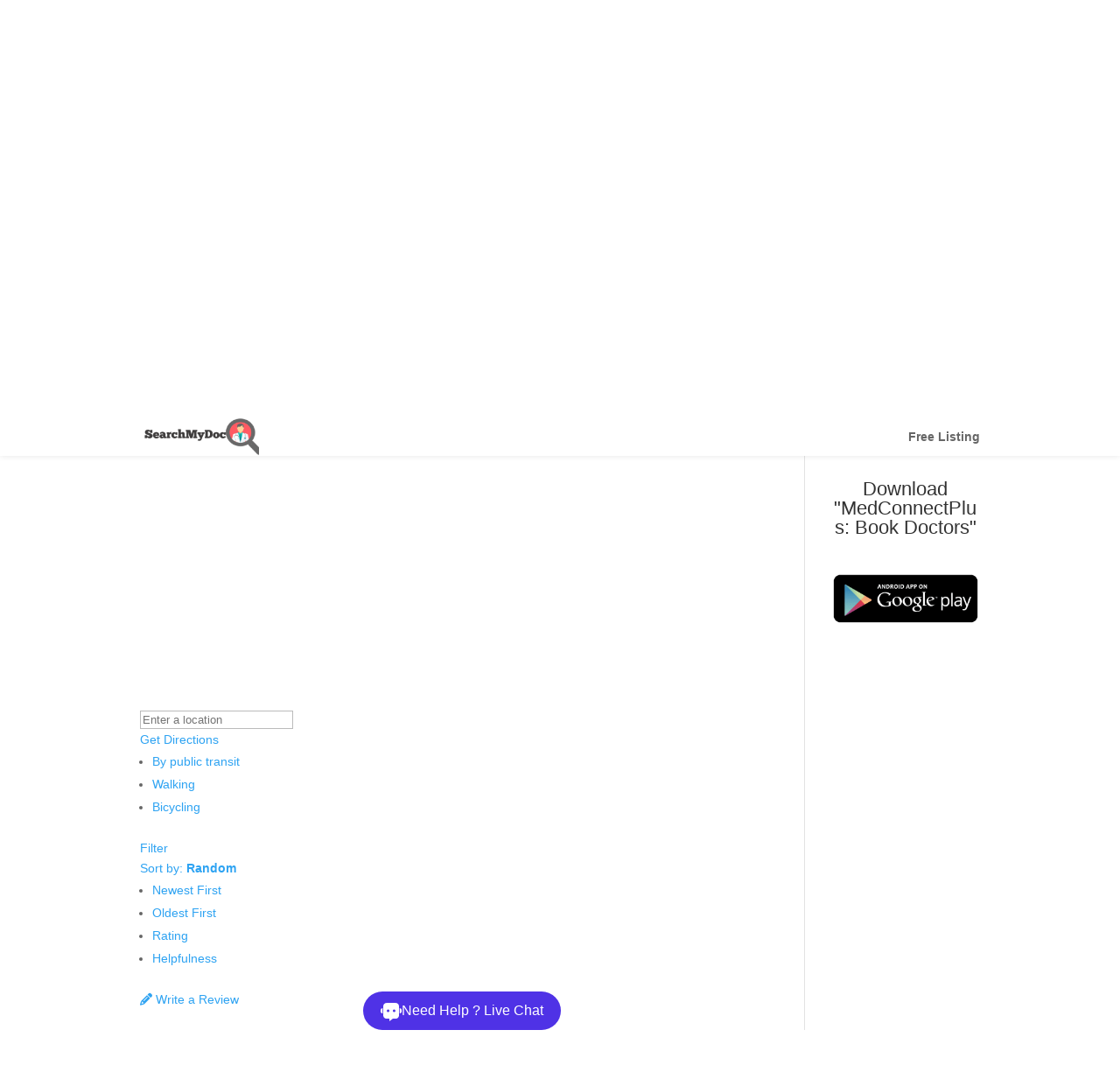

--- FILE ---
content_type: text/html; charset=UTF-8
request_url: https://www.searchmydoc.in/directory/listing/dr-asutosh-roy?tab=reviews&sort=random
body_size: 83888
content:
<!DOCTYPE html>
<html lang="en-US">
<head>
	<meta charset="UTF-8" />
<meta http-equiv="X-UA-Compatible" content="IE=edge">
	<link rel="pingback" href="https://searchmydoc.in/xmlrpc.php" />

	<script type="text/javascript">
		document.documentElement.className = 'js';
	</script>

			<script type="text/javascript">
			(function(window) {
				window.dm_redirect_to = function(){
					if( "" ){
						window.location.href = "";
					}else{
						window.location.reload();
					}
				};
				var document = window.document;
				var url = 'https://medconnectplus.org/dm-sso-endpoint/1769419904/?dm_action=domainmap-check-login-status&domain=www.searchmydoc.in';
				var iframe = document.createElement('iframe');
				(iframe.frameElement || iframe).style.cssText =
						"width: 0; height: 0; border: 0";
				iframe.src = "javascript:false";
				var where = document.getElementsByTagName('script')[0];
				where.parentNode.insertBefore(iframe, where);
				var doc = iframe.contentWindow.document;
				doc.open().write('<body onload="'+
						'var js = document.createElement(\'script\');'+
						'js.src = \''+ url +'\';'+
						'document.body.appendChild(js);">');
				doc.close();

			}(parent.window));
		</script>
		<script>var et_site_url='https://searchmydoc.in';var et_post_id='6';function et_core_page_resource_fallback(a,b){"undefined"===typeof b&&(b=a.sheet.cssRules&&0===a.sheet.cssRules.length);b&&(a.onerror=null,a.onload=null,a.href?a.href=et_site_url+"/?et_core_page_resource="+a.id+et_post_id:a.src&&(a.src=et_site_url+"/?et_core_page_resource="+a.id+et_post_id))}
</script><title>Dr Asutosh Roy | Contact Number, Location, Opening Hours, Book Now | SearchMyDoc.in</title>
<style type='text/css'>#wp-admin-bar-wp-logo{display:none;}</style>                        <script>
                            /* You can add more configuration options to webfontloader by previously defining the WebFontConfig with your options */
                            if ( typeof WebFontConfig === "undefined" ) {
                                WebFontConfig = new Object();
                            }
                            WebFontConfig['google'] = {families: ['Roboto:400,300']};

                            (function() {
                                var wf = document.createElement( 'script' );
                                wf.src = 'https://ajax.googleapis.com/ajax/libs/webfont/1.5.3/webfont.js';
                                wf.type = 'text/javascript';
                                wf.async = 'true';
                                var s = document.getElementsByTagName( 'script' )[0];
                                s.parentNode.insertBefore( wf, s );
                            })();
                        </script>
                        <meta name='robots' content='max-image-preview:large' />
<link rel='dns-prefetch' href='//maps.googleapis.com' />
<link rel='dns-prefetch' href='//www.googletagmanager.com' />
<link rel='dns-prefetch' href='//ajax.googleapis.com' />
<link rel="alternate" type="application/rss+xml" title="Contact Number, Location, Opening Hours, Book Now | SearchMyDoc.in &raquo; Feed" href="https://searchmydoc.in/feed/" />
<link rel="alternate" type="application/rss+xml" title="Contact Number, Location, Opening Hours, Book Now | SearchMyDoc.in &raquo; Comments Feed" href="https://searchmydoc.in/comments/feed/" />
<link rel="alternate" title="oEmbed (JSON)" type="application/json+oembed" href="https://searchmydoc.in/wp-json/oembed/1.0/embed?url=https%3A%2F%2Fsearchmydoc.in%2Fdirectory%2F" />
<link rel="alternate" title="oEmbed (XML)" type="text/xml+oembed" href="https://searchmydoc.in/wp-json/oembed/1.0/embed?url=https%3A%2F%2Fsearchmydoc.in%2Fdirectory%2F&#038;format=xml" />
<meta content="Default v.4.3.2" name="generator"/><style id='wp-img-auto-sizes-contain-inline-css' type='text/css'>
img:is([sizes=auto i],[sizes^="auto," i]){contain-intrinsic-size:3000px 1500px}
/*# sourceURL=wp-img-auto-sizes-contain-inline-css */
</style>
<link rel='stylesheet' id='sabai-css' href='https://www.searchmydoc.in/wp-content/plugins/sabai/assets/css/main.min.css?ver=6.9' type='text/css' media='screen' />
<link rel='stylesheet' id='sabai-googlemaps-css' href='https://www.searchmydoc.in/wp-content/plugins/sabai-googlemaps/assets/css/main.min.css?ver=6.9' type='text/css' media='screen' />
<link rel='stylesheet' id='sabai-directory-css' href='https://www.searchmydoc.in/wp-content/plugins/sabai-directory/assets/css/main.min.css?ver=6.9' type='text/css' media='screen' />
<link rel='stylesheet' id='jquery-ui-css' href='//ajax.googleapis.com/ajax/libs/jqueryui/1.13.3/themes/ui-lightness/jquery-ui.min.css?ver=6.9' type='text/css' media='all' />
<link rel='stylesheet' id='jquery-bxslider-css' href='https://www.searchmydoc.in/wp-content/plugins/sabai/assets/css/jquery.bxslider.min.css?ver=6.9' type='text/css' media='screen' />
<link rel='stylesheet' id='sabai-font-awesome-css' href='https://www.searchmydoc.in/wp-content/plugins/sabai/assets/css/font-awesome.min.css?ver=6.9' type='text/css' media='screen' />
<link rel='stylesheet' id='dashicons-css' href='https://searchmydoc.in/wp-includes/css/dashicons.min.css?ver=6.9' type='text/css' media='all' />
<link rel='stylesheet' id='bp-verified-member-css' href='https://www.searchmydoc.in/wp-content/plugins/bp-verified-member/assets/css/style.css?ver=1.2.8' type='text/css' media='all' />
<style id='bp-verified-member-inline-css' type='text/css'>

			:root {
				--bp-verified-members-verified-badge-shape: url('https://www.searchmydoc.in/wp-content/plugins/bp-verified-member/assets/images/mask-circle.svg');
				--bp-verified-members-unverified-badge-shape: url('https://www.searchmydoc.in/wp-content/plugins/bp-verified-member/assets/images/mask-circle.svg');
			}
		
			.bp-verified-badge,
			.bp-verified-member .member-name-item > a:after,
			.bp-verified-member .item-title > a:after,
			.bp-verified-member > .author > a:after,
			.bp-verified-member .member-name > a:after {
				background-color: #1DA1F2 !important;
			}
			
			.bp-unverified-badge,
			.bp-unverified-member .member-name-item > a:after,
			.bp-unverified-member .item-title > a:after,
			.bp-unverified-member > .author > a:after,
			.bp-unverified-member .member-name > a:after {
				background-color: #DD9933 !important;
			}
		
/*# sourceURL=bp-verified-member-inline-css */
</style>
<style id='wp-emoji-styles-inline-css' type='text/css'>

	img.wp-smiley, img.emoji {
		display: inline !important;
		border: none !important;
		box-shadow: none !important;
		height: 1em !important;
		width: 1em !important;
		margin: 0 0.07em !important;
		vertical-align: -0.1em !important;
		background: none !important;
		padding: 0 !important;
	}
/*# sourceURL=wp-emoji-styles-inline-css */
</style>
<style id='wp-block-library-inline-css' type='text/css'>
:root{--wp-block-synced-color:#7a00df;--wp-block-synced-color--rgb:122,0,223;--wp-bound-block-color:var(--wp-block-synced-color);--wp-editor-canvas-background:#ddd;--wp-admin-theme-color:#007cba;--wp-admin-theme-color--rgb:0,124,186;--wp-admin-theme-color-darker-10:#006ba1;--wp-admin-theme-color-darker-10--rgb:0,107,160.5;--wp-admin-theme-color-darker-20:#005a87;--wp-admin-theme-color-darker-20--rgb:0,90,135;--wp-admin-border-width-focus:2px}@media (min-resolution:192dpi){:root{--wp-admin-border-width-focus:1.5px}}.wp-element-button{cursor:pointer}:root .has-very-light-gray-background-color{background-color:#eee}:root .has-very-dark-gray-background-color{background-color:#313131}:root .has-very-light-gray-color{color:#eee}:root .has-very-dark-gray-color{color:#313131}:root .has-vivid-green-cyan-to-vivid-cyan-blue-gradient-background{background:linear-gradient(135deg,#00d084,#0693e3)}:root .has-purple-crush-gradient-background{background:linear-gradient(135deg,#34e2e4,#4721fb 50%,#ab1dfe)}:root .has-hazy-dawn-gradient-background{background:linear-gradient(135deg,#faaca8,#dad0ec)}:root .has-subdued-olive-gradient-background{background:linear-gradient(135deg,#fafae1,#67a671)}:root .has-atomic-cream-gradient-background{background:linear-gradient(135deg,#fdd79a,#004a59)}:root .has-nightshade-gradient-background{background:linear-gradient(135deg,#330968,#31cdcf)}:root .has-midnight-gradient-background{background:linear-gradient(135deg,#020381,#2874fc)}:root{--wp--preset--font-size--normal:16px;--wp--preset--font-size--huge:42px}.has-regular-font-size{font-size:1em}.has-larger-font-size{font-size:2.625em}.has-normal-font-size{font-size:var(--wp--preset--font-size--normal)}.has-huge-font-size{font-size:var(--wp--preset--font-size--huge)}.has-text-align-center{text-align:center}.has-text-align-left{text-align:left}.has-text-align-right{text-align:right}.has-fit-text{white-space:nowrap!important}#end-resizable-editor-section{display:none}.aligncenter{clear:both}.items-justified-left{justify-content:flex-start}.items-justified-center{justify-content:center}.items-justified-right{justify-content:flex-end}.items-justified-space-between{justify-content:space-between}.screen-reader-text{border:0;clip-path:inset(50%);height:1px;margin:-1px;overflow:hidden;padding:0;position:absolute;width:1px;word-wrap:normal!important}.screen-reader-text:focus{background-color:#ddd;clip-path:none;color:#444;display:block;font-size:1em;height:auto;left:5px;line-height:normal;padding:15px 23px 14px;text-decoration:none;top:5px;width:auto;z-index:100000}html :where(.has-border-color){border-style:solid}html :where([style*=border-top-color]){border-top-style:solid}html :where([style*=border-right-color]){border-right-style:solid}html :where([style*=border-bottom-color]){border-bottom-style:solid}html :where([style*=border-left-color]){border-left-style:solid}html :where([style*=border-width]){border-style:solid}html :where([style*=border-top-width]){border-top-style:solid}html :where([style*=border-right-width]){border-right-style:solid}html :where([style*=border-bottom-width]){border-bottom-style:solid}html :where([style*=border-left-width]){border-left-style:solid}html :where(img[class*=wp-image-]){height:auto;max-width:100%}:where(figure){margin:0 0 1em}html :where(.is-position-sticky){--wp-admin--admin-bar--position-offset:var(--wp-admin--admin-bar--height,0px)}@media screen and (max-width:600px){html :where(.is-position-sticky){--wp-admin--admin-bar--position-offset:0px}}

/*# sourceURL=wp-block-library-inline-css */
</style><style id='wp-block-heading-inline-css' type='text/css'>
h1:where(.wp-block-heading).has-background,h2:where(.wp-block-heading).has-background,h3:where(.wp-block-heading).has-background,h4:where(.wp-block-heading).has-background,h5:where(.wp-block-heading).has-background,h6:where(.wp-block-heading).has-background{padding:1.25em 2.375em}h1.has-text-align-left[style*=writing-mode]:where([style*=vertical-lr]),h1.has-text-align-right[style*=writing-mode]:where([style*=vertical-rl]),h2.has-text-align-left[style*=writing-mode]:where([style*=vertical-lr]),h2.has-text-align-right[style*=writing-mode]:where([style*=vertical-rl]),h3.has-text-align-left[style*=writing-mode]:where([style*=vertical-lr]),h3.has-text-align-right[style*=writing-mode]:where([style*=vertical-rl]),h4.has-text-align-left[style*=writing-mode]:where([style*=vertical-lr]),h4.has-text-align-right[style*=writing-mode]:where([style*=vertical-rl]),h5.has-text-align-left[style*=writing-mode]:where([style*=vertical-lr]),h5.has-text-align-right[style*=writing-mode]:where([style*=vertical-rl]),h6.has-text-align-left[style*=writing-mode]:where([style*=vertical-lr]),h6.has-text-align-right[style*=writing-mode]:where([style*=vertical-rl]){rotate:180deg}
/*# sourceURL=https://searchmydoc.in/wp-includes/blocks/heading/style.min.css */
</style>
<style id='wp-block-image-inline-css' type='text/css'>
.wp-block-image>a,.wp-block-image>figure>a{display:inline-block}.wp-block-image img{box-sizing:border-box;height:auto;max-width:100%;vertical-align:bottom}@media not (prefers-reduced-motion){.wp-block-image img.hide{visibility:hidden}.wp-block-image img.show{animation:show-content-image .4s}}.wp-block-image[style*=border-radius] img,.wp-block-image[style*=border-radius]>a{border-radius:inherit}.wp-block-image.has-custom-border img{box-sizing:border-box}.wp-block-image.aligncenter{text-align:center}.wp-block-image.alignfull>a,.wp-block-image.alignwide>a{width:100%}.wp-block-image.alignfull img,.wp-block-image.alignwide img{height:auto;width:100%}.wp-block-image .aligncenter,.wp-block-image .alignleft,.wp-block-image .alignright,.wp-block-image.aligncenter,.wp-block-image.alignleft,.wp-block-image.alignright{display:table}.wp-block-image .aligncenter>figcaption,.wp-block-image .alignleft>figcaption,.wp-block-image .alignright>figcaption,.wp-block-image.aligncenter>figcaption,.wp-block-image.alignleft>figcaption,.wp-block-image.alignright>figcaption{caption-side:bottom;display:table-caption}.wp-block-image .alignleft{float:left;margin:.5em 1em .5em 0}.wp-block-image .alignright{float:right;margin:.5em 0 .5em 1em}.wp-block-image .aligncenter{margin-left:auto;margin-right:auto}.wp-block-image :where(figcaption){margin-bottom:1em;margin-top:.5em}.wp-block-image.is-style-circle-mask img{border-radius:9999px}@supports ((-webkit-mask-image:none) or (mask-image:none)) or (-webkit-mask-image:none){.wp-block-image.is-style-circle-mask img{border-radius:0;-webkit-mask-image:url('data:image/svg+xml;utf8,<svg viewBox="0 0 100 100" xmlns="http://www.w3.org/2000/svg"><circle cx="50" cy="50" r="50"/></svg>');mask-image:url('data:image/svg+xml;utf8,<svg viewBox="0 0 100 100" xmlns="http://www.w3.org/2000/svg"><circle cx="50" cy="50" r="50"/></svg>');mask-mode:alpha;-webkit-mask-position:center;mask-position:center;-webkit-mask-repeat:no-repeat;mask-repeat:no-repeat;-webkit-mask-size:contain;mask-size:contain}}:root :where(.wp-block-image.is-style-rounded img,.wp-block-image .is-style-rounded img){border-radius:9999px}.wp-block-image figure{margin:0}.wp-lightbox-container{display:flex;flex-direction:column;position:relative}.wp-lightbox-container img{cursor:zoom-in}.wp-lightbox-container img:hover+button{opacity:1}.wp-lightbox-container button{align-items:center;backdrop-filter:blur(16px) saturate(180%);background-color:#5a5a5a40;border:none;border-radius:4px;cursor:zoom-in;display:flex;height:20px;justify-content:center;opacity:0;padding:0;position:absolute;right:16px;text-align:center;top:16px;width:20px;z-index:100}@media not (prefers-reduced-motion){.wp-lightbox-container button{transition:opacity .2s ease}}.wp-lightbox-container button:focus-visible{outline:3px auto #5a5a5a40;outline:3px auto -webkit-focus-ring-color;outline-offset:3px}.wp-lightbox-container button:hover{cursor:pointer;opacity:1}.wp-lightbox-container button:focus{opacity:1}.wp-lightbox-container button:focus,.wp-lightbox-container button:hover,.wp-lightbox-container button:not(:hover):not(:active):not(.has-background){background-color:#5a5a5a40;border:none}.wp-lightbox-overlay{box-sizing:border-box;cursor:zoom-out;height:100vh;left:0;overflow:hidden;position:fixed;top:0;visibility:hidden;width:100%;z-index:100000}.wp-lightbox-overlay .close-button{align-items:center;cursor:pointer;display:flex;justify-content:center;min-height:40px;min-width:40px;padding:0;position:absolute;right:calc(env(safe-area-inset-right) + 16px);top:calc(env(safe-area-inset-top) + 16px);z-index:5000000}.wp-lightbox-overlay .close-button:focus,.wp-lightbox-overlay .close-button:hover,.wp-lightbox-overlay .close-button:not(:hover):not(:active):not(.has-background){background:none;border:none}.wp-lightbox-overlay .lightbox-image-container{height:var(--wp--lightbox-container-height);left:50%;overflow:hidden;position:absolute;top:50%;transform:translate(-50%,-50%);transform-origin:top left;width:var(--wp--lightbox-container-width);z-index:9999999999}.wp-lightbox-overlay .wp-block-image{align-items:center;box-sizing:border-box;display:flex;height:100%;justify-content:center;margin:0;position:relative;transform-origin:0 0;width:100%;z-index:3000000}.wp-lightbox-overlay .wp-block-image img{height:var(--wp--lightbox-image-height);min-height:var(--wp--lightbox-image-height);min-width:var(--wp--lightbox-image-width);width:var(--wp--lightbox-image-width)}.wp-lightbox-overlay .wp-block-image figcaption{display:none}.wp-lightbox-overlay button{background:none;border:none}.wp-lightbox-overlay .scrim{background-color:#fff;height:100%;opacity:.9;position:absolute;width:100%;z-index:2000000}.wp-lightbox-overlay.active{visibility:visible}@media not (prefers-reduced-motion){.wp-lightbox-overlay.active{animation:turn-on-visibility .25s both}.wp-lightbox-overlay.active img{animation:turn-on-visibility .35s both}.wp-lightbox-overlay.show-closing-animation:not(.active){animation:turn-off-visibility .35s both}.wp-lightbox-overlay.show-closing-animation:not(.active) img{animation:turn-off-visibility .25s both}.wp-lightbox-overlay.zoom.active{animation:none;opacity:1;visibility:visible}.wp-lightbox-overlay.zoom.active .lightbox-image-container{animation:lightbox-zoom-in .4s}.wp-lightbox-overlay.zoom.active .lightbox-image-container img{animation:none}.wp-lightbox-overlay.zoom.active .scrim{animation:turn-on-visibility .4s forwards}.wp-lightbox-overlay.zoom.show-closing-animation:not(.active){animation:none}.wp-lightbox-overlay.zoom.show-closing-animation:not(.active) .lightbox-image-container{animation:lightbox-zoom-out .4s}.wp-lightbox-overlay.zoom.show-closing-animation:not(.active) .lightbox-image-container img{animation:none}.wp-lightbox-overlay.zoom.show-closing-animation:not(.active) .scrim{animation:turn-off-visibility .4s forwards}}@keyframes show-content-image{0%{visibility:hidden}99%{visibility:hidden}to{visibility:visible}}@keyframes turn-on-visibility{0%{opacity:0}to{opacity:1}}@keyframes turn-off-visibility{0%{opacity:1;visibility:visible}99%{opacity:0;visibility:visible}to{opacity:0;visibility:hidden}}@keyframes lightbox-zoom-in{0%{transform:translate(calc((-100vw + var(--wp--lightbox-scrollbar-width))/2 + var(--wp--lightbox-initial-left-position)),calc(-50vh + var(--wp--lightbox-initial-top-position))) scale(var(--wp--lightbox-scale))}to{transform:translate(-50%,-50%) scale(1)}}@keyframes lightbox-zoom-out{0%{transform:translate(-50%,-50%) scale(1);visibility:visible}99%{visibility:visible}to{transform:translate(calc((-100vw + var(--wp--lightbox-scrollbar-width))/2 + var(--wp--lightbox-initial-left-position)),calc(-50vh + var(--wp--lightbox-initial-top-position))) scale(var(--wp--lightbox-scale));visibility:hidden}}
/*# sourceURL=https://searchmydoc.in/wp-includes/blocks/image/style.min.css */
</style>
<style id='global-styles-inline-css' type='text/css'>
:root{--wp--preset--aspect-ratio--square: 1;--wp--preset--aspect-ratio--4-3: 4/3;--wp--preset--aspect-ratio--3-4: 3/4;--wp--preset--aspect-ratio--3-2: 3/2;--wp--preset--aspect-ratio--2-3: 2/3;--wp--preset--aspect-ratio--16-9: 16/9;--wp--preset--aspect-ratio--9-16: 9/16;--wp--preset--color--black: #000000;--wp--preset--color--cyan-bluish-gray: #abb8c3;--wp--preset--color--white: #ffffff;--wp--preset--color--pale-pink: #f78da7;--wp--preset--color--vivid-red: #cf2e2e;--wp--preset--color--luminous-vivid-orange: #ff6900;--wp--preset--color--luminous-vivid-amber: #fcb900;--wp--preset--color--light-green-cyan: #7bdcb5;--wp--preset--color--vivid-green-cyan: #00d084;--wp--preset--color--pale-cyan-blue: #8ed1fc;--wp--preset--color--vivid-cyan-blue: #0693e3;--wp--preset--color--vivid-purple: #9b51e0;--wp--preset--gradient--vivid-cyan-blue-to-vivid-purple: linear-gradient(135deg,rgb(6,147,227) 0%,rgb(155,81,224) 100%);--wp--preset--gradient--light-green-cyan-to-vivid-green-cyan: linear-gradient(135deg,rgb(122,220,180) 0%,rgb(0,208,130) 100%);--wp--preset--gradient--luminous-vivid-amber-to-luminous-vivid-orange: linear-gradient(135deg,rgb(252,185,0) 0%,rgb(255,105,0) 100%);--wp--preset--gradient--luminous-vivid-orange-to-vivid-red: linear-gradient(135deg,rgb(255,105,0) 0%,rgb(207,46,46) 100%);--wp--preset--gradient--very-light-gray-to-cyan-bluish-gray: linear-gradient(135deg,rgb(238,238,238) 0%,rgb(169,184,195) 100%);--wp--preset--gradient--cool-to-warm-spectrum: linear-gradient(135deg,rgb(74,234,220) 0%,rgb(151,120,209) 20%,rgb(207,42,186) 40%,rgb(238,44,130) 60%,rgb(251,105,98) 80%,rgb(254,248,76) 100%);--wp--preset--gradient--blush-light-purple: linear-gradient(135deg,rgb(255,206,236) 0%,rgb(152,150,240) 100%);--wp--preset--gradient--blush-bordeaux: linear-gradient(135deg,rgb(254,205,165) 0%,rgb(254,45,45) 50%,rgb(107,0,62) 100%);--wp--preset--gradient--luminous-dusk: linear-gradient(135deg,rgb(255,203,112) 0%,rgb(199,81,192) 50%,rgb(65,88,208) 100%);--wp--preset--gradient--pale-ocean: linear-gradient(135deg,rgb(255,245,203) 0%,rgb(182,227,212) 50%,rgb(51,167,181) 100%);--wp--preset--gradient--electric-grass: linear-gradient(135deg,rgb(202,248,128) 0%,rgb(113,206,126) 100%);--wp--preset--gradient--midnight: linear-gradient(135deg,rgb(2,3,129) 0%,rgb(40,116,252) 100%);--wp--preset--font-size--small: 13px;--wp--preset--font-size--medium: 20px;--wp--preset--font-size--large: 36px;--wp--preset--font-size--x-large: 42px;--wp--preset--spacing--20: 0.44rem;--wp--preset--spacing--30: 0.67rem;--wp--preset--spacing--40: 1rem;--wp--preset--spacing--50: 1.5rem;--wp--preset--spacing--60: 2.25rem;--wp--preset--spacing--70: 3.38rem;--wp--preset--spacing--80: 5.06rem;--wp--preset--shadow--natural: 6px 6px 9px rgba(0, 0, 0, 0.2);--wp--preset--shadow--deep: 12px 12px 50px rgba(0, 0, 0, 0.4);--wp--preset--shadow--sharp: 6px 6px 0px rgba(0, 0, 0, 0.2);--wp--preset--shadow--outlined: 6px 6px 0px -3px rgb(255, 255, 255), 6px 6px rgb(0, 0, 0);--wp--preset--shadow--crisp: 6px 6px 0px rgb(0, 0, 0);}:where(.is-layout-flex){gap: 0.5em;}:where(.is-layout-grid){gap: 0.5em;}body .is-layout-flex{display: flex;}.is-layout-flex{flex-wrap: wrap;align-items: center;}.is-layout-flex > :is(*, div){margin: 0;}body .is-layout-grid{display: grid;}.is-layout-grid > :is(*, div){margin: 0;}:where(.wp-block-columns.is-layout-flex){gap: 2em;}:where(.wp-block-columns.is-layout-grid){gap: 2em;}:where(.wp-block-post-template.is-layout-flex){gap: 1.25em;}:where(.wp-block-post-template.is-layout-grid){gap: 1.25em;}.has-black-color{color: var(--wp--preset--color--black) !important;}.has-cyan-bluish-gray-color{color: var(--wp--preset--color--cyan-bluish-gray) !important;}.has-white-color{color: var(--wp--preset--color--white) !important;}.has-pale-pink-color{color: var(--wp--preset--color--pale-pink) !important;}.has-vivid-red-color{color: var(--wp--preset--color--vivid-red) !important;}.has-luminous-vivid-orange-color{color: var(--wp--preset--color--luminous-vivid-orange) !important;}.has-luminous-vivid-amber-color{color: var(--wp--preset--color--luminous-vivid-amber) !important;}.has-light-green-cyan-color{color: var(--wp--preset--color--light-green-cyan) !important;}.has-vivid-green-cyan-color{color: var(--wp--preset--color--vivid-green-cyan) !important;}.has-pale-cyan-blue-color{color: var(--wp--preset--color--pale-cyan-blue) !important;}.has-vivid-cyan-blue-color{color: var(--wp--preset--color--vivid-cyan-blue) !important;}.has-vivid-purple-color{color: var(--wp--preset--color--vivid-purple) !important;}.has-black-background-color{background-color: var(--wp--preset--color--black) !important;}.has-cyan-bluish-gray-background-color{background-color: var(--wp--preset--color--cyan-bluish-gray) !important;}.has-white-background-color{background-color: var(--wp--preset--color--white) !important;}.has-pale-pink-background-color{background-color: var(--wp--preset--color--pale-pink) !important;}.has-vivid-red-background-color{background-color: var(--wp--preset--color--vivid-red) !important;}.has-luminous-vivid-orange-background-color{background-color: var(--wp--preset--color--luminous-vivid-orange) !important;}.has-luminous-vivid-amber-background-color{background-color: var(--wp--preset--color--luminous-vivid-amber) !important;}.has-light-green-cyan-background-color{background-color: var(--wp--preset--color--light-green-cyan) !important;}.has-vivid-green-cyan-background-color{background-color: var(--wp--preset--color--vivid-green-cyan) !important;}.has-pale-cyan-blue-background-color{background-color: var(--wp--preset--color--pale-cyan-blue) !important;}.has-vivid-cyan-blue-background-color{background-color: var(--wp--preset--color--vivid-cyan-blue) !important;}.has-vivid-purple-background-color{background-color: var(--wp--preset--color--vivid-purple) !important;}.has-black-border-color{border-color: var(--wp--preset--color--black) !important;}.has-cyan-bluish-gray-border-color{border-color: var(--wp--preset--color--cyan-bluish-gray) !important;}.has-white-border-color{border-color: var(--wp--preset--color--white) !important;}.has-pale-pink-border-color{border-color: var(--wp--preset--color--pale-pink) !important;}.has-vivid-red-border-color{border-color: var(--wp--preset--color--vivid-red) !important;}.has-luminous-vivid-orange-border-color{border-color: var(--wp--preset--color--luminous-vivid-orange) !important;}.has-luminous-vivid-amber-border-color{border-color: var(--wp--preset--color--luminous-vivid-amber) !important;}.has-light-green-cyan-border-color{border-color: var(--wp--preset--color--light-green-cyan) !important;}.has-vivid-green-cyan-border-color{border-color: var(--wp--preset--color--vivid-green-cyan) !important;}.has-pale-cyan-blue-border-color{border-color: var(--wp--preset--color--pale-cyan-blue) !important;}.has-vivid-cyan-blue-border-color{border-color: var(--wp--preset--color--vivid-cyan-blue) !important;}.has-vivid-purple-border-color{border-color: var(--wp--preset--color--vivid-purple) !important;}.has-vivid-cyan-blue-to-vivid-purple-gradient-background{background: var(--wp--preset--gradient--vivid-cyan-blue-to-vivid-purple) !important;}.has-light-green-cyan-to-vivid-green-cyan-gradient-background{background: var(--wp--preset--gradient--light-green-cyan-to-vivid-green-cyan) !important;}.has-luminous-vivid-amber-to-luminous-vivid-orange-gradient-background{background: var(--wp--preset--gradient--luminous-vivid-amber-to-luminous-vivid-orange) !important;}.has-luminous-vivid-orange-to-vivid-red-gradient-background{background: var(--wp--preset--gradient--luminous-vivid-orange-to-vivid-red) !important;}.has-very-light-gray-to-cyan-bluish-gray-gradient-background{background: var(--wp--preset--gradient--very-light-gray-to-cyan-bluish-gray) !important;}.has-cool-to-warm-spectrum-gradient-background{background: var(--wp--preset--gradient--cool-to-warm-spectrum) !important;}.has-blush-light-purple-gradient-background{background: var(--wp--preset--gradient--blush-light-purple) !important;}.has-blush-bordeaux-gradient-background{background: var(--wp--preset--gradient--blush-bordeaux) !important;}.has-luminous-dusk-gradient-background{background: var(--wp--preset--gradient--luminous-dusk) !important;}.has-pale-ocean-gradient-background{background: var(--wp--preset--gradient--pale-ocean) !important;}.has-electric-grass-gradient-background{background: var(--wp--preset--gradient--electric-grass) !important;}.has-midnight-gradient-background{background: var(--wp--preset--gradient--midnight) !important;}.has-small-font-size{font-size: var(--wp--preset--font-size--small) !important;}.has-medium-font-size{font-size: var(--wp--preset--font-size--medium) !important;}.has-large-font-size{font-size: var(--wp--preset--font-size--large) !important;}.has-x-large-font-size{font-size: var(--wp--preset--font-size--x-large) !important;}
/*# sourceURL=global-styles-inline-css */
</style>

<style id='classic-theme-styles-inline-css' type='text/css'>
/*! This file is auto-generated */
.wp-block-button__link{color:#fff;background-color:#32373c;border-radius:9999px;box-shadow:none;text-decoration:none;padding:calc(.667em + 2px) calc(1.333em + 2px);font-size:1.125em}.wp-block-file__button{background:#32373c;color:#fff;text-decoration:none}
/*# sourceURL=/wp-includes/css/classic-themes.min.css */
</style>
<link rel='stylesheet' id='mdp-helper-css' href='https://www.searchmydoc.in/wp-content/plugins/helper/css/helper.min.css?ver=1.0.6' type='text/css' media='all' />
<style id='mdp-helper-inline-css' type='text/css'>
:root {
			--helper-bot-avatar-background: #4f32e6;
			--helper-bot-avatar-color: #ffffff;
			--helper-user-avatar-background: #00bf6c;
			--helper-user-avatar-color: #ffffff;
			--helper-avatar-size: 40px;
			--helper-avatar-padding: 10px 10px 10px 10px;
			--helper-avatar-margin: 0px 0px 0px 0px;
			--helper-avatar-border-radius: 25px 25px 25px 25px;
			--helper-avatar-gap: 15px;
			
			--helper-chat-header-text-size: 16px;
			--helper-chat-header-text-color: rgba(255, 255, 255, 1);
			--helper-chat-header-background-color: rgba(79, 50, 230, 1);
			--helper-chat-header-padding: 5px 5px 5px 5px;
			--helper-chat-header-margin: 20px 20px 20px 20px;
			--helper-chat-header-border-radius: 5px 5px 5px 5px;
			--helper-chat-header-border-width: 0px 0px 0px 0px;
			--helper-chat-header-border-color: rgba(79, 50, 230, 1);
			--helper-chat-header-border-style: none;
			
			--helper-chat-footer-background-color: rgba(0, 0, 0, 0);
			--helper-chat-footer-padding: 20px 20px 20px 20px;
			--helper-chat-footer-margin: 0px 0px 0px 0px;
			--helper-chat-footer-border-radius: 0px 0px 0px 0px;
			--helper-chat-footer-border-width: 0px 0px 0px 0px;
			--helper-chat-footer-border-color: rgba(79, 50, 230, 1);
			--helper-chat-footer-border-style: none;
			
			--helper-send-button-font-size: 16px;
			--helper-send-button-icon-size: 16px;
			--helper-send-button-background-color: rgba(79, 50, 230, 1);
			--helper-send-button-color: rgba(255, 255, 255, 1);
			--helper-send-button-hover-background-color: rgba(0, 219, 102, 1);
			--helper-send-button-hover-color: rgba(0, 0, 0, 1);
			--helper-send-button-padding: 10px 10px 10px 10px;
			--helper-send-button-margin: 0px 0px 0px 10px;
			--helper-send-button-border-radius: 10px 10px 10px 10px;
			--helper-send-button-border-width: 2px 2px 2px 2px;
			--helper-send-button-border-color: rgba(79, 50, 230, 1);
			--helper-send-button-border-style: solid;
			
			--helper-message-input-font-size: 16px;
			--helper-message-input-background-color: rgba(255, 255, 255, 1);
			--helper-message-input-color: rgba(0, 0, 0, 1);
			--helper-message-input-hover-background-color: rgba(255, 255, 255, 1);
			--helper-message-input-hover-color: rgba(0, 0, 0, 1);
			--helper-message-input-padding: 12px 12px 12px 12px;
			--helper-message-input-margin: 0px 0px 0px 0px;
			--helper-message-input-border-radius: 10px 10px 10px 10px;
			--helper-message-input-border-width: 2px 2px 2px 2px;
			--helper-message-input-border-color: rgba(79, 50, 230, 1);
			--helper-message-input-border-style: solid;
			
			--helper-chat-footer-text-font-size: 12px;
			--helper-chat-footer-text-color: rgba(113, 112, 119, 1);
			
			--helper-chatbot-container-margin: 0px 20px 0px 20px;
			--helper-chatbot-container-width: 450px;
			--helper-chatbot-container-height: 450px;
			--helper-chatbot-container-background-color: rgba(255, 255, 255, 1);
			--helper-chatbot-container-border-radius: 20px 20px 20px 20px;
			--helper-chatbot-container-border-width: 1px 1px 1px 1px;
			--helper-chatbot-container-border-color: rgba(79, 50, 230, 1);
			--helper-chatbot-container-border-style: outset;
			--helper-chatbot-container-box-shadow: 0px -5px 20px 0px rgba(0, 0, 0, 0.08);
			--helper-chatbot-container-animation: none;
			
			--helper-close-button-size: 22px;
			--helper-close-button-color: rgba(106, 82, 226, 1);
			--helper-close-button-color-hover: rgba(79, 50, 230, 1);
			--helper-close-button-padding: 0px 0px 0px 0px;
			--helper-close-button-margin: 0px 0px 0px 0px;
			
			--helper-open-button-padding: 10px 20px 10px 20px;
			--helper-open-button-margin: 20px 20px 20px 20px;
			--helper-open-button-border-radius: 50px 50px 50px 50px;
			--helper-open-button-border-width: 0px 0px 0px 0px;
			--helper-open-button-border-color: rgba(79, 50, 230, 1);
			--helper-open-button-border-style: dotted;
			--helper-open-button-background-color: rgba(79, 50, 230, 1);
			--helper-open-button-background-hover-color: rgba(0, 219, 102, 1);
			--helper-open-button-box-shadow: none;
			
			--helper-open-button-icon-color: rgba(255, 255, 255, 1);
			--helper-open-button-icon-hover-color: rgba(0, 0, 0, 1);
			--helper-open-button-icon-size: 24px;
			
			--helper-open-button-font-size: 16px;
			--helper-open-button-color: rgba(255, 255, 255, 1);
			--helper-open-button-hover-color: rgba(0, 0, 0, 1);
			
			--helper-chat-container-padding: 0px 0px 0px 0px;
			--helper-chat-container-margin: 20px 20px 0px 20px;
			--helper-chat-container-border-radius: 0px 0px 0px 0px;
			--helper-chat-container-border-width: 0px 0px 0px 0px;
			--helper-chat-container-border-color: #4f32e6;
			--helper-chat-container-border-style: none;
			--helper-chat-container-background-color: #ffffff;
			
			--helper-chat-container-scrollbar-border-radius: 3px 3px 3px 3px;
			--helper-chat-container-scrollbar-track-color: #fafafa;
			--helper-chat-container-scrollbar-thumb-color: #e6e6e6;
			--helper-chat-container-scrollbar-thumb-color-hover: #4f32e6;
			
			--helper-message-container-padding: 8px 12px 8px 12px;
			--helper-message-container-margin: 10px 0px 10px 0px;
			
			--helper-bot-message-color: rgba(47, 33, 119, 1);
			--helper-bot-message-background-color: rgba(219, 213, 255, 1);
			--helper-bot-message-animation: 1s ease 0s 1 normal both running slide_up;
			--helper-bot-message-border-radius: 0px 8px 8px 8px;
			--helper-bot-message-border-width: 0px 0px 0px 0px;
			--helper-bot-message-border-color: rgba(229, 229, 229, 1);
			--helper-bot-message-border-style: none;
			
			--helper-user-message-color: rgba(3, 47, 24, 1);
			--helper-user-message-background-color: rgba(201, 255, 226, 1);
			--helper-user-message-animation: 1s ease 0s 1 normal both running slide_up;
			--helper-user-message-border-radius: 8px 0px 8px 8px;
			--helper-user-message-border-width: 0px 0px 0px 0px;
			--helper-user-message-border-color: rgba(229, 229, 229, 1);
			--helper-user-message-border-style: none;
			
			--helper-toolbar-padding: 0px 0px 20px 0px;
			--helper-toolbar-margin: 0px 20px 0px 20px;
			--helper-toolbar-border-style: solid;
			--helper-toolbar-border-width: 0px 0px 1px 0px;
			--helper-toolbar-border-color: rgba(219, 213, 255, 1);
			
			--helper-toolbar-icon-size: 22px;
			--helper-toolbar-icon-color: rgba(106, 82, 226, 1);
			--helper-toolbar-icon-color-hover: rgba(79, 50, 230, 1);
			--helper-toolbar-color: rgba(79, 50, 230, 1);
			
			--helper-toolbar-font-size: 14px;
			
			--helper-recognition-icon-size: 20px;
			--helper-recognition-icon-color: rgba(79, 50, 230, 1);
			
			--helper-signature-color: rgba(148, 148, 148, 1);
			--helper-signature-font-size: 12px;
			--helper-signature-icon-color: rgba(79, 50, 230, 1);
			--helper-menu-button-padding: 10px 0px 10px 0px;
			--helper-menu-button-margin: 0px 0px 10px 55px;
			--helper-menu-button-border-radius: 8px 8px 8px 8px;
			--helper-menu-button-border-width: 1px 1px 1px 1px;
			--helper-menu-button-border-color: rgba(219, 213, 255, 1);
			--helper-menu-button-border-style: solid;
			--helper-menu-button-background-color: rgba(255, 255, 255, 1);
			--helper-menu-button-hover-background-color: rgba(79, 50, 230, 1);
			--helper-menu-button-color: rgba(79, 50, 230, 1);
			--helper-menu-button-hover-color: rgba(255, 255, 255, 1);
			--helper-menu-button-width: 300px;
			}
/*# sourceURL=mdp-helper-inline-css */
</style>
<link rel='stylesheet' id='divi-style-css' href='https://www.searchmydoc.in/wp-content/themes/Default/style.css?ver=4.3.2' type='text/css' media='all' />
<link rel='stylesheet' id='slb_core-css' href='https://www.searchmydoc.in/wp-content/plugins/simple-lightbox/client/css/app.css?ver=2.9.4' type='text/css' media='all' />
<script type="text/javascript" src="https://searchmydoc.in/wp-includes/js/jquery/jquery.min.js?ver=3.7.1" id="jquery-core-js"></script>
<script type="text/javascript" src="https://searchmydoc.in/wp-includes/js/jquery/jquery-migrate.min.js?ver=3.4.1" id="jquery-migrate-js"></script>
<script type="text/javascript" src="https://www.searchmydoc.in/wp-content/plugins/sabai/assets/js/bootstrap.min.js" id="sabai-bootstrap-js"></script>
<script type="text/javascript" src="https://www.searchmydoc.in/wp-content/plugins/sabai/assets/js/bootstrap-growl.min.js" id="sabai-bootstrap-growl-js"></script>
<script type="text/javascript" src="https://www.searchmydoc.in/wp-content/plugins/sabai/assets/js/jquery.scrollTo.min.js" id="jquery-scrollto-js"></script>
<script type="text/javascript" src="https://www.searchmydoc.in/wp-content/plugins/sabai/assets/js/jquery-ajaxreadystate.min.js" id="jquery-ajaxreadystate-js"></script>
<script type="text/javascript" src="https://www.searchmydoc.in/wp-content/plugins/sabai/assets/js/sabai.min.js" id="sabai-js"></script>
<script type="text/javascript" src="https://www.searchmydoc.in/wp-content/plugins/sabai/assets/js/autosize.min.js" id="autosize-js"></script>
<script type="text/javascript" src="https://www.searchmydoc.in/wp-content/plugins/sabai/assets/js/jquery.coo_kie.min.js" id="jquery-cookie-js"></script>
<script type="text/javascript" src="https://www.searchmydoc.in/wp-content/plugins/sabai/assets/js/jquery.bxslider.min.js" id="jquery-bxslider-js"></script>
<script type="text/javascript" src="//maps.googleapis.com/maps/api/js?v=3.33&amp;key=AIzaSyDGu7VPOn9UMl-pC0fCfQT08aa44SlnXuU&amp;libraries=places&amp;language=en" id="sabai-googlemaps-js"></script>
<script type="text/javascript" src="https://www.searchmydoc.in/wp-content/plugins/sabai-googlemaps/assets/js/infobox.min.js" id="sabai-googlemaps-infobox-js"></script>
<script type="text/javascript" src="https://www.searchmydoc.in/wp-content/plugins/sabai-googlemaps/assets/js/sabai-googlemaps-map.min.js" id="sabai-googlemaps-map-js"></script>
<script type="text/javascript" src="https://www.searchmydoc.in/wp-content/plugins/bp-verified-member/assets/js/vendor/popper.min.js?ver=2.11.0" id="popper2-js"></script>
<script type="text/javascript" id="bp-verified-member-js-extra">
/* <![CDATA[ */
var bpVerifiedMember = {"verifiedBadgeHtml":"\u003Cspan class=\"bp-verified-badge\"\u003E\u003C/span\u003E","verifiedTooltip":"Verified","unverifiedBadgeHtml":"\u003Cspan class=\"bp-unverified-badge\"\u003E\u003C/span\u003E","unverifiedTooltip":"Unverified","ajaxUrl":"https://searchmydoc.in/wp-admin/admin-ajax.php"};
//# sourceURL=bp-verified-member-js-extra
/* ]]> */
</script>
<script type="text/javascript" src="https://www.searchmydoc.in/wp-content/plugins/bp-verified-member/assets/js/main.js?ver=1.2.8" id="bp-verified-member-js"></script>
<script type="text/javascript" id="mdp-helper-js-extra">
/* <![CDATA[ */
var mdpHelper = {"nonce":"ab39d6ae2a","endpoint":"https://searchmydoc.in/wp-admin/admin-ajax.php","enabledGoogleAnalytics":"","botFeatures":["ai"],"faqButtonName":"","collectDataButtonName":"","sendEmailButton":"","botRespondDelay":"2000","randomizeRespondDelay":"1","botMessagePreloader":"on","botTypingAnimation":"on","botTypingAnimationDelay":"50","openChatWithButton":"on","pagination":"","botMemory":"","localStorageHours":"3","returnButtonIcon":"\u003C?xml version=\"1.0\" encoding=\"iso-8859-1\"?\u003E\n\u003C!-- Generator: Adobe Illustrator 16.0.0, SVG Export Plug-In . SVG Version: 6.00 Build 0)  --\u003E\n\u003C!DOCTYPE svg PUBLIC \"-//W3C//DTD SVG 1.1//EN\" \"http://www.w3.org/Graphics/SVG/1.1/DTD/svg11.dtd\"\u003E\n\u003Csvg version=\"1.1\" id=\"Capa_1\" xmlns=\"http://www.w3.org/2000/svg\" xmlns:xlink=\"http://www.w3.org/1999/xlink\" x=\"0px\" y=\"0px\"\n\t width=\"459px\" height=\"459px\" viewBox=\"0 0 459 459\" style=\"enable-background:new 0 0 459 459;\" xml:space=\"preserve\"\u003E\n\u003Cg\u003E\n\t\u003Cg id=\"reply\"\u003E\n\t\t\u003Cpath d=\"M178.5,140.25v-102L0,216.75l178.5,178.5V290.7c127.5,0,216.75,40.8,280.5,130.05C433.5,293.25,357,165.75,178.5,140.25z\"\n\t\t\t/\u003E\n\t\u003C/g\u003E\n\u003C/g\u003E\n\u003Cg\u003E\n\u003C/g\u003E\n\u003Cg\u003E\n\u003C/g\u003E\n\u003Cg\u003E\n\u003C/g\u003E\n\u003Cg\u003E\n\u003C/g\u003E\n\u003Cg\u003E\n\u003C/g\u003E\n\u003Cg\u003E\n\u003C/g\u003E\n\u003Cg\u003E\n\u003C/g\u003E\n\u003Cg\u003E\n\u003C/g\u003E\n\u003Cg\u003E\n\u003C/g\u003E\n\u003Cg\u003E\n\u003C/g\u003E\n\u003Cg\u003E\n\u003C/g\u003E\n\u003Cg\u003E\n\u003C/g\u003E\n\u003Cg\u003E\n\u003C/g\u003E\n\u003Cg\u003E\n\u003C/g\u003E\n\u003Cg\u003E\n\u003C/g\u003E\n\u003C/svg\u003E\n","limitUsersRequests":"off","botLogs":"on","sendMessageAudio":"","receiveMessageAudio":"","translations":{"botCommandsButtonTitle":"Bot commands","botCommands":{"title":"Type and send message","return":"Get back to main menu","info":"Show info about bot commands."},"pagination":{"next":"Next","prev":"Prev"},"backToStartMenuButton":"Back to start menu","returnFaqButton":"Return to FAQ questions","readMoreText":"Read more...","learnMoreText":"Learn more from","incorrectEmailMessage":"Please provide correct email!","on":"On","off":"Off","stopBotAnimationBtnTitle":"Stop message typing","recognitionNotSupported":"WebSpeech recognition is not available for this browser","recognitionError":"Recognition error"},"avatar":{"bot":{"type":"icon","content":"\u003Csvg id=\"b\" xmlns=\"http://www.w3.org/2000/svg\" viewBox=\"0 0 320 320\"\u003E\n    \u003Cpath d=\"m230,40.83H90c-27.61,0-50,22.39-50,50v140c0,27.61,22.39,50,50,50h39c2.76,0,5,2.24,5,5v24.85c0,4.14,4.76,6.49,8.05,3.96l42.6-32.77c.88-.68,1.95-1.04,3.05-1.04h42.3c27.61,0,50-22.39,50-50V90.83c0-27.61-22.39-50-50-50Zm-116,140c-11.05,0-20-8.95-20-20s8.95-20,20-20,20,8.95,20,20-8.95,20-20,20Zm92,0c-11.05,0-20-8.95-20-20s8.95-20,20-20,20,8.95,20,20-8.95,20-20,20Z\"/\u003E\n    \u003Cpath d=\"m30,120.83h0v80h0c-16.56,0-30-13.44-30-30v-20c0-16.56,13.44-30,30-30Z\"/\u003E\n    \u003Cpath d=\"m290,120.83h0c16.56,0,30,13.44,30,30v20c0,16.56-13.44,30-30,30h0v-80h0Z\"/\u003E\n\u003C/svg\u003E\n","url":"https://www.searchmydoc.in/wp-content/plugins/helper/images/mdc-icons/helper/helper.svg","alt":"Avatar icon"},"user":{"type":"icon","content":"\u003C?xml version=\"1.0\" encoding=\"iso-8859-1\"?\u003E\n\u003C!-- Generator: Adobe Illustrator 16.0.0, SVG Export Plug-In . SVG Version: 6.00 Build 0)  --\u003E\n\u003C!DOCTYPE svg PUBLIC \"-//W3C//DTD SVG 1.1//EN\" \"http://www.w3.org/Graphics/SVG/1.1/DTD/svg11.dtd\"\u003E\n\u003Csvg version=\"1.1\" id=\"Capa_1\" xmlns=\"http://www.w3.org/2000/svg\" xmlns:xlink=\"http://www.w3.org/1999/xlink\" x=\"0px\" y=\"0px\"\n\t width=\"510px\" height=\"510px\" viewBox=\"0 0 510 510\" style=\"enable-background:new 0 0 510 510;\" xml:space=\"preserve\"\u003E\n\u003Cg\u003E\n\t\u003Cg id=\"mood\"\u003E\n\t\t\u003Cpath d=\"M255,0C114.75,0,0,114.75,0,255s114.75,255,255,255s255-114.75,255-255S395.25,0,255,0z M344.25,153\n\t\t\tc20.4,0,38.25,17.85,38.25,38.25s-17.85,38.25-38.25,38.25S306,211.65,306,191.25S323.85,153,344.25,153z M165.75,153\n\t\t\tc20.4,0,38.25,17.85,38.25,38.25s-17.85,38.25-38.25,38.25s-38.25-17.85-38.25-38.25S145.35,153,165.75,153z M255,408\n\t\t\tc-66.3,0-122.4-43.35-142.8-102h285.6C377.4,364.65,321.3,408,255,408z\"/\u003E\n\t\u003C/g\u003E\n\u003C/g\u003E\n\u003Cg\u003E\n\u003C/g\u003E\n\u003Cg\u003E\n\u003C/g\u003E\n\u003Cg\u003E\n\u003C/g\u003E\n\u003Cg\u003E\n\u003C/g\u003E\n\u003Cg\u003E\n\u003C/g\u003E\n\u003Cg\u003E\n\u003C/g\u003E\n\u003Cg\u003E\n\u003C/g\u003E\n\u003Cg\u003E\n\u003C/g\u003E\n\u003Cg\u003E\n\u003C/g\u003E\n\u003Cg\u003E\n\u003C/g\u003E\n\u003Cg\u003E\n\u003C/g\u003E\n\u003Cg\u003E\n\u003C/g\u003E\n\u003Cg\u003E\n\u003C/g\u003E\n\u003Cg\u003E\n\u003C/g\u003E\n\u003Cg\u003E\n\u003C/g\u003E\n\u003C/svg\u003E\n","url":"https://www.searchmydoc.in/wp-content/plugins/helper/images/mdc-icons/material/good-mood-emoticon.svg","alt":"Avatar icon"}},"tts":{"enabled":false,"multilingual":true,"voice":"Google US English, Trinoids"},"stt":{"enabled":true,"autoSubmit":true},"messageSignature":{"nameEnabled":true,"timestampEnabled":true,"botName":"Arpita","userName":"You","timestampFormat12":true,"buttonsEnabled":true}};
//# sourceURL=mdp-helper-js-extra
/* ]]> */
</script>
<script type="text/javascript" src="https://www.searchmydoc.in/wp-content/plugins/helper/js/helper.min.js?ver=1.0.6" id="mdp-helper-js"></script>
<script type="text/javascript" id="mtrl-wid-js-js-extra">
/* <![CDATA[ */
var mtrlwid_ajax = {"mtrlwid_ajaxurl":"https://searchmydoc.in/wp-admin/admin-ajax.php"};
//# sourceURL=mtrl-wid-js-js-extra
/* ]]> */
</script>
<script type="text/javascript" src="https://www.searchmydoc.in/wp-content/plugins/material-admin/visitor-stats/js/scripts-front.js?ver=6.9" id="mtrl-wid-js-js"></script>
<script type="text/javascript" id="et-core-api-spam-recaptcha-js-extra">
/* <![CDATA[ */
var et_core_api_spam_recaptcha = {"site_key":"","page_action":{"action":"directory"}};
//# sourceURL=et-core-api-spam-recaptcha-js-extra
/* ]]> */
</script>
<script type="text/javascript" src="https://www.searchmydoc.in/wp-content/themes/Default/core/admin/js/recaptcha.js?ver=6.9" id="et-core-api-spam-recaptcha-js"></script>

<!-- Google tag (gtag.js) snippet added by Site Kit -->
<!-- Google Analytics snippet added by Site Kit -->
<script type="text/javascript" src="https://www.googletagmanager.com/gtag/js?id=GT-NFX3PZJ" id="google_gtagjs-js" async></script>
<script type="text/javascript" id="google_gtagjs-js-after">
/* <![CDATA[ */
window.dataLayer = window.dataLayer || [];function gtag(){dataLayer.push(arguments);}
gtag("set","linker",{"domains":["searchmydoc.in"]});
gtag("js", new Date());
gtag("set", "developer_id.dZTNiMT", true);
gtag("config", "GT-NFX3PZJ", {"googlesitekit_post_type":"page"});
//# sourceURL=google_gtagjs-js-after
/* ]]> */
</script>
<link rel="https://api.w.org/" href="https://searchmydoc.in/wp-json/" /><link rel="alternate" title="JSON" type="application/json" href="https://searchmydoc.in/wp-json/wp/v2/pages/6" /><link rel="EditURI" type="application/rsd+xml" title="RSD" href="https://searchmydoc.in/xmlrpc.php?rsd" />
<meta name="generator" content="WordPress 6.9" />
<link rel='shortlink' href='https://searchmydoc.in/?p=6' />

	<script type="text/javascript">var ajaxurl = 'https://searchmydoc.in/wp-admin/admin-ajax.php';</script>

<meta name="generator" content="Site Kit by Google 1.170.0" /><meta name="viewport" content="width=device-width, initial-scale=1.0, maximum-scale=1.0, user-scalable=0" /><style type="text/css" id="custom-background-css">
body.custom-background { background-color: #ffffff; }
</style>
	<script type="text/javascript">var SABAI = SABAI || {}; SABAI.isRTL =  false; SABAI.domain = "www.searchmydoc.in"; SABAI.path = "/";</script><link rel="canonical" href="https://searchmydoc.in/directory/listing/dr-asutosh-roy" /><meta property="og:url" content="https://searchmydoc.in/directory/listing/dr-asutosh-roy" />
<!-- Google Tag Manager snippet added by Site Kit -->
<script type="text/javascript">
/* <![CDATA[ */

			( function( w, d, s, l, i ) {
				w[l] = w[l] || [];
				w[l].push( {'gtm.start': new Date().getTime(), event: 'gtm.js'} );
				var f = d.getElementsByTagName( s )[0],
					j = d.createElement( s ), dl = l != 'dataLayer' ? '&l=' + l : '';
				j.async = true;
				j.src = 'https://www.googletagmanager.com/gtm.js?id=' + i + dl;
				f.parentNode.insertBefore( j, f );
			} )( window, document, 'script', 'dataLayer', 'GTM-P58KM243' );
			
/* ]]> */
</script>

<!-- End Google Tag Manager snippet added by Site Kit -->
<script async src="https://pagead2.googlesyndication.com/pagead/js/adsbygoogle.js?client=ca-pub-2628650391448724" crossorigin="anonymous"></script>
<script src="https://kit.fontawesome.com/78781d73fc.js" crossorigin="anonymous"></script><link rel="icon" href="https://www.searchmydoc.in/wp-content/uploads/sites/6/2018/12/cropped-SearchMyDoc-1-32x32.png" sizes="32x32" />
<link rel="icon" href="https://www.searchmydoc.in/wp-content/uploads/sites/6/2018/12/cropped-SearchMyDoc-1-192x192.png" sizes="192x192" />
<link rel="apple-touch-icon" href="https://www.searchmydoc.in/wp-content/uploads/sites/6/2018/12/cropped-SearchMyDoc-1-180x180.png" />
<meta name="msapplication-TileImage" content="https://www.searchmydoc.in/wp-content/uploads/sites/6/2018/12/cropped-SearchMyDoc-1-270x270.png" />
<link rel="stylesheet" id="et-divi-customizer-global-cached-inline-styles" href="https://www.searchmydoc.in/wp-content/et-cache/1/6/global/et-divi-customizer-global-1769332702312.min.css" onerror="et_core_page_resource_fallback(this, true)" onload="et_core_page_resource_fallback(this)" /></head>
<body class="bp-legacy wp-singular page-template-default page page-id-6 page-parent custom-background wp-theme-Default et_pb_button_helper_class et_fixed_nav et_show_nav et_primary_nav_dropdown_animation_fade et_secondary_nav_dropdown_animation_fade et_header_style_left et_pb_footer_columns4 et_cover_background et_pb_gutter osx et_pb_gutters3 et_right_sidebar et_divi_theme et-db et_minified_js et_minified_css sabai-entity-id-715 sabai-entity-bundle-name-directory_listing sabai-entity-bundle-type-directory_listing">
	<div id="page-container">

	
	
			<header id="main-header" data-height-onload="30">
			<div class="container clearfix et_menu_container">
							<div class="logo_container">
					<span class="logo_helper"></span>
					<a href="https://searchmydoc.in/">
						<img src="https://www.searchmydoc.in/wp-content/uploads/sites/6/2018/12/SearchMyDoc-Logo.png" alt="Contact Number, Location, Opening Hours, Book Now | SearchMyDoc.in" id="logo" data-height-percentage="100" />
					</a>
				</div>
							<div id="et-top-navigation" data-height="30" data-fixed-height="30">
											<nav id="top-menu-nav">
						<ul id="top-menu" class="nav"><li id="menu-item-99" class="menu-item menu-item-type-post_type menu-item-object-page menu-item-99"><a href="https://searchmydoc.in/free-listing/">Free Listing</a></li>
</ul>						</nav>
					
					
					
					
					<div id="et_mobile_nav_menu">
				<div class="mobile_nav closed">
					<span class="select_page">Select Page</span>
					<span class="mobile_menu_bar mobile_menu_bar_toggle"></span>
				</div>
			</div>				</div> <!-- #et-top-navigation -->
			</div> <!-- .container -->
			<div class="et_search_outer">
				<div class="container et_search_form_container">
					<form role="search" method="get" class="et-search-form" action="https://searchmydoc.in/">
					<input type="search" class="et-search-field" placeholder="Search &hellip;" value="" name="s" title="Search for:" />					</form>
					<span class="et_close_search_field"></span>
				</div>
			</div>
		</header> <!-- #main-header -->
			<div id="et-main-area">
	
<div id="main-content">


	<div class="container">
		<div id="content-area" class="clearfix">
			<div id="left-area">


			
				<article id="post-6" class="post-6 page type-page status-publish hentry">

				
					<h1 class="entry-title main_title">Dr Asutosh Roy</h1>
				
				
					<div class="entry-content">
					<div id="sabai-content" class="sabai sabai-main">
<div id="sabai-body">
<div id="sabai-entity-content-715" class="sabai-entity sabai-entity-type-content sabai-entity-bundle-name-directory-listing sabai-entity-bundle-type-directory-listing sabai-entity-mode-full sabai-clearfix sabai-directory-no-image" itemscope itemtype="http://schema.org/LocalBusiness">
    <meta itemprop="name" content="Dr Asutosh Roy" />
    <link itemprop="url" href="https://searchmydoc.in/directory/listing/dr-asutosh-roy" />
    <div class="sabai-row">
        <link itemprop="image" href="https://www.searchmydoc.in/wp-content/plugins/sabai/assets/images/no_image.png" />
        <div class="sabai-col-sm-12 sabai-directory-main">
            <div class="sabai-directory-category">
                <a href="https://searchmydoc.in/directory/categories/endocrinologists" class=" sabai-entity-permalink sabai-entity-id-10 sabai-entity-type-taxonomy sabai-entity-bundle-name-directory-listing-category sabai-entity-bundle-type-directory-category"><i class="fa fa-folder-open"></i> Endocrinologists</a>            </div>
            <div class="sabai-directory-info sabai-clearfix">
                <div class="sabai-directory-location">
                    <span class="sabai-googlemaps-address sabai-googlemaps-address-0"><i class="fa fa-map-marker fa-fw"></i> <a href="http://maps.apple.com/?q=24.995606,88.14146">Dr Asutosh Roy, Karuna Apartment, Police Station, near English Bazar, Singatala, Uma Roy Sarani, Malda, West Bengal 732101</a></span>                </div>
                <div itemprop="address" itemscope itemtype="http://schema.org/PostalAddress" class="sabai-directory-address sabai-hidden">
                    <span itemprop="streetAddress">Deshbandhu Para Lane 1</span>
                    <span itemprop="addressLocality">Malda</span>
                    <span itemprop="addressRegion">West Bengal</span>
                    <span itemprop="postalCode">732101</span>
                    <span itemprop="addressCountry">IN</span>
                </div>
                <div class="sabai-directory-contact">
                                    </div>
                <div class="sabai-directory-social">
                                    </div>
            </div>
            <div class="sabai-directory-body" itemprop="description">
                <p class="jsx-8facd5f19da72079 compney font25 fw700 color111">MD (PGI Chandigarh) DM Endocrinology</p>
            </div>
            <div class="sabai-directory-custom-fields">
                            </div>
        </div>
    </div>
    <div class="sabai-navigation sabai-navigation-bottom sabai-entity-buttons">
        <div class="sabai-btn-toolbar"><div class="sabai-btn-group"><a href="#" class="sabai-btn sabai-btn-default sabai-dropdown-toggle sabai-btn-sm sabai-dropdown-link sabai-social-btn-share" title="" onclick="" data-toggle="dropdown"><i class="fa fa-share-alt"></i> Share <span class="sabai-caret"></span></a><ul class="sabai-dropdown-menu"><li><a href="https://searchmydoc.in/directory/listing/dr-asutosh-roy/share?media=facebook" rel="nofollow" target="_blank" title="" class="sabai-dropdown-link"><i class="fa fa-facebook-square"></i> Facebook</a></li><li><a href="https://searchmydoc.in/directory/listing/dr-asutosh-roy/share?media=twitter" rel="nofollow" target="_blank" title="" class="sabai-dropdown-link"><i class="fa fa-twitter-square"></i> Twitter</a></li><li><a href="https://searchmydoc.in/directory/listing/dr-asutosh-roy/share?media=linkedin" rel="nofollow" target="_blank" title="" class="sabai-dropdown-link"><i class="fa fa-linkedin-square"></i> LinkedIn</a></li><li><a href="https://searchmydoc.in/directory/listing/dr-asutosh-roy/share?media=mail" rel="nofollow" target="_blank" title="" class="sabai-dropdown-link"><i class="fa fa-envelope-o"></i> Mail</a></li></ul></div>
<div class="sabai-btn-group"><a href="https://searchmydoc.in/directory/listing/dr-asutosh-roy/vote/favorite/form" title="Bookmark this Listing" class="sabai-btn sabai-btn-default sabai-btn-sm sabai-voting-btn-favorite" nofollow="nofollow" onclick="SABAI.ajax({loadingImage:false,onSuccess:function(result, target, trigger){trigger.toggleClass(&quot;sabai-active&quot;, result.value == 1); return false;},type:'post',trigger:jQuery(this), container:''}); event.stopImmediatePropagation(); return false;" data-sabai-remote-url="https://searchmydoc.in/directory/listing/dr-asutosh-roy/vote/favorite?__t=cafe25c5c1&amp;value=1"><i class="fa fa-bookmark"></i> Bookmark</a></div>
<div class="sabai-btn-group"><a href="https://searchmydoc.in/directory/listing/dr-asutosh-roy/claim" class="sabai-btn sabai-btn-default sabai-btn-sm sabai-btn-warning sabai-directory-btn-claim"><i class="fa fa-check"></i> Claim this Listing</a></div></div>
    </div>
</div>
</div>
<div id="sabai-inline">
  <div id="sabai-inline-nav">
    <ul class="sabai-nav sabai-nav-tabs sabai-nav-justified">
      <li class="">
        <a href="#" id="sabai-inline-content-map-trigger" data-toggle="tab" data-target="#sabai-inline-content-map" class="">Map</a>
      </li>
      <li class=" sabai-active">
        <a href="#" id="sabai-inline-content-reviews-trigger" data-toggle="tab" data-target="#sabai-inline-content-reviews" class="">Reviews</a>
      </li>
    </ul>
  </div>
  <div class="sabai-tab-content" id="sabai-inline-content">
    <div class="sabai-tab-pane sabai-fade" id="sabai-inline-content-map">
      <script type="text/javascript">
jQuery(document).ready(function($) {
    var googlemaps = function () {
        SABAI.GoogleMaps.map(
            "#sabai-directory-map",
            [{"content":"<div class=\"sabai-directory-listing-infobox sabai-clearfix sabai-directory-no-image\">\n    <div class=\"sabai-directory-main\">\n        <div class=\"sabai-directory-title\">\n            <a href=\"https:\/\/searchmydoc.in\/directory\/listing\/dr-asutosh-roy\" title=\"Dr Asutosh Roy\" class=\" sabai-entity-permalink sabai-entity-id-715 sabai-entity-type-content sabai-entity-bundle-name-directory-listing sabai-entity-bundle-type-directory-listing\">Dr Asutosh Roy<\/a>        <\/div>\n        <div class=\"sabai-directory-info sabai-clearfix\">\n            <div class=\"sabai-directory-location\">\n                <span class=\"sabai-googlemaps-address sabai-googlemaps-address-0\"><i class=\"fa fa-map-marker fa-fw\"><\/i> <a href=\"http:\/\/maps.apple.com\/?q=24.995606,88.14146\">Dr Asutosh Roy, Karuna Apartment, Police Station, near English Bazar, Singatala, Uma Roy Sarani, Malda, West Bengal 732101<\/a><\/span>            <\/div>\n            <div class=\"sabai-directory-contact\">\n                            <\/div>\n            <div class=\"sabai-directory-social\">\n                            <\/div>\n        <\/div>\n        <div class=\"sabai-directory-custom-fields\">\n                    <\/div>\n    <\/div>\n<\/div>\n","lat":24.995605999999998658722688560374081134796142578125,"lng":88.14145999999999503415892831981182098388671875,"trigger":"#sabai-directory-map-directions .sabai-googlemaps-directions-destination","triggerEvent":"change"}],
            null,
            16,
            {"marker_clusters":false,"enable_directions":"#sabai-directory-map-directions","icon":"","default_lat":"88.3667","default_lng":"22.5667","scrollwheel":"1","infobox_width":"250","marker_cluster_imgurl":"https:\/\/searchmydoc.medconnectplus.org\/wp-content\/plugins\/sabai-googlemaps\/assets\/images\/markercluster","circle":{"draw":"1","stroke_color":"#9999ff","fill_color":"#9999ff"},"marker_width":"0","marker_height":"0"}        );
        //SABAI.GoogleMaps.autocomplete(".sabai-googlemaps-directions-input");
    }
    if ($('#sabai-directory-map').is(':visible')) {
        googlemaps();
    } else {
        $('#sabai-inline-content-map-trigger').on('shown.bs.sabaitab', function(e, data){
            googlemaps();
        });
    }
});
</script>
<div id="sabai-directory-map-directions">
    <div id="sabai-directory-map" class="sabai-googlemaps-map" style="height:300px;" data-map-type="roadmap"></div>
    <div class="sabai-googlemaps-directions-search">
        <form class="sabai-search">
            <div class="sabai-row">
                <div class="sabai-col-xs-12 sabai-col-sm-8"><input type="text" class="sabai-googlemaps-directions-input" value="" placeholder="Enter a location" /></div>
                <input type="hidden" value="0" class="sabai-googlemaps-directions-destination" />
                <div class="sabai-col-xs-12 sabai-col-sm-4">
                    <div class="sabai-btn-group sabai-btn-block">
                        <a class="sabai-btn sabai-btn-sm sabai-btn-primary sabai-col-xs-10 sabai-directory-btn-directions sabai-googlemaps-directions-trigger">Get Directions</a>
                        <a class="sabai-btn sabai-btn-sm sabai-btn-primary sabai-col-xs-2 sabai-dropdown-toggle" data-toggle="dropdown" aria-expanded="false"><span class="sabai-caret"></span></a>
                        <ul class="sabai-dropdown-menu sabai-btn-block" role="menu">
                            <li><a class="sabai-googlemaps-directions-trigger" data-travel-mode="TRANSIT">By public transit</a></li>
                            <li><a class="sabai-googlemaps-directions-trigger" data-travel-mode="WALKING">Walking</a></li>
                            <li><a class="sabai-googlemaps-directions-trigger" data-travel-mode="BICYCLING">Bicycling</a></li>
                        </ul>
                    </div>
                </div>
            </div>
        </form>
    </div>
    <div class="sabai-googlemaps-directions-panel" style="height:300px; overflow-y:auto; display:none;"></div>
</div>    </div>
    <div class="sabai-tab-pane sabai-fade sabai-in  sabai-active" id="sabai-inline-content-reviews">
      <div class="sabai-navigation sabai-clearfix">
    <div class="sabai-pull-left sabai-btn-group">
        <a href="#" data-toggle-target="#sabai-inline-content-reviews .sabai-directory-review-filters" data-toggle-cookie="sabai_entity_filter" class="sabai-btn sabai-btn-default sabai-btn-sm sabai-toggle sabai-entity-btn-filter">Filter</a>        <div class="sabai-btn-group"><a href="https://searchmydoc.in/directory/listing/dr-asutosh-roy/reviews?sort=random" onclick="" data-sabai-remote-url="https://searchmydoc.in/directory/listing/dr-asutosh-roy/reviews?sort=random" title="" class="sabai-btn sabai-btn-default sabai-dropdown-toggle sabai-btn-sm" data-toggle="dropdown">Sort by: <strong>Random</strong> <span class="sabai-caret"></span></a><ul class="sabai-dropdown-menu"><li><a href="https://searchmydoc.in/directory/listing/dr-asutosh-roy/reviews?sort=newest" onclick="SABAI.ajax({pushState:true,trigger:jQuery(this), container:'#sabai-inline-content-reviews'}); event.stopImmediatePropagation(); return false;" data-sabai-remote-url="https://searchmydoc.in/directory/listing/dr-asutosh-roy/reviews?sort=newest" title="" class="sabai-dropdown-link">Newest First</a></li><li><a href="https://searchmydoc.in/directory/listing/dr-asutosh-roy/reviews?sort=oldest" onclick="SABAI.ajax({pushState:true,trigger:jQuery(this), container:'#sabai-inline-content-reviews'}); event.stopImmediatePropagation(); return false;" data-sabai-remote-url="https://searchmydoc.in/directory/listing/dr-asutosh-roy/reviews?sort=oldest" title="" class="sabai-dropdown-link">Oldest First</a></li><li><a href="https://searchmydoc.in/directory/listing/dr-asutosh-roy/reviews?sort=rating" onclick="SABAI.ajax({pushState:true,trigger:jQuery(this), container:'#sabai-inline-content-reviews'}); event.stopImmediatePropagation(); return false;" data-sabai-remote-url="https://searchmydoc.in/directory/listing/dr-asutosh-roy/reviews?sort=rating" title="" class="sabai-dropdown-link">Rating</a></li><li><a href="https://searchmydoc.in/directory/listing/dr-asutosh-roy/reviews?sort=helpfulness" onclick="SABAI.ajax({pushState:true,trigger:jQuery(this), container:'#sabai-inline-content-reviews'}); event.stopImmediatePropagation(); return false;" data-sabai-remote-url="https://searchmydoc.in/directory/listing/dr-asutosh-roy/reviews?sort=helpfulness" title="" class="sabai-dropdown-link">Helpfulness</a></li></ul></div>    </div>
    <div class="sabai-pull-right">
        <div class="sabai-btn-group"><a href="https://searchmydoc.in/directory/listing/dr-asutosh-roy/reviews/add" title="Write a Review" class="sabai-btn sabai-btn-default sabai-btn-sm sabai-btn sabai-btn-sm sabai-btn-primary sabai-directory-btn-review"><i class="fa fa-pencil"></i> Write a Review</a></div>    </div>
</div>
<div class="sabai-directory-filters sabai-directory-review-filters" style="display:none;">
    

<form novalidate class="sabai-form sabai-entity-filter-form" action="#" method="post" id="sabai-form-51da7cc96893359c9f3f37e3bcf8ff60">
  <div class="sabai-form-fields"><div class="sabai-row">

<fieldset class="sabai-form-field sabai-form-nolabel sabai-form-type-fieldset"><div class="sabai-form-fields">
    <div class=" sabai-col-sm-12">

<fieldset class="sabai-form-field sabai-form-nolabel sabai-form-type-fieldset"><div class="sabai-form-fields">
    

<fieldset class="sabai-form-field sabai-form-type-radios">
  <legend><span>Rating</span></legend><div class="sabai-form-fields">
    
<div class="sabai-form-field">
  
<input name="directory_rating" value="5" type="radio" id="qf_9a277d" /><label for="qf_9a277d"><span class="sabai-rating sabai-rating-50"></span></label></div>


<div class="sabai-form-field">
  
<input name="directory_rating" value="4" type="radio" id="qf_5b5637" /><label for="qf_5b5637"><span class="sabai-rating sabai-rating-40"></span> & Up</label></div>


<div class="sabai-form-field">
  
<input name="directory_rating" value="3" type="radio" id="qf_f813a4" /><label for="qf_f813a4"><span class="sabai-rating sabai-rating-30"></span> & Up</label></div>


<div class="sabai-form-field">
  
<input name="directory_rating" value="2" type="radio" id="qf_92fea1" /><label for="qf_92fea1"><span class="sabai-rating sabai-rating-20"></span> & Up</label></div>


<div class="sabai-form-field">
  
<input name="directory_rating" value="1" type="radio" id="qf_f513d5" /><label for="qf_f513d5"><span class="sabai-rating sabai-rating-10"></span> & Up</label></div>


<div class="sabai-form-field">
  
<input name="directory_rating" value="0" type="radio" id="qf_32143e" checked="checked" /><label for="qf_32143e">Any</label></div>

  </div></fieldset>



<fieldset class="sabai-form-field sabai-form-group sabai-form-type-fieldset">
  <legend><span>Keyword</span></legend><div class="sabai-form-fields">
    

<div class="sabai-form-field sabai-form-nolabel sabai-form-type-textfield">
  <input maxlength="255" style="width:100%;" name="content_body[keyword]" type="text" /></div>




<fieldset class="sabai-form-field sabai-form-inline sabai-form-nolabel sabai-form-type-radios sabai-field-filter-ignore"><div class="sabai-form-fields">
    
<div class="sabai-form-field">
  
<input name="content_body[type]" value="all" type="radio" id="qf_66d6f3" checked="checked" /><label for="qf_66d6f3">Match all</label></div>


<div class="sabai-form-field">
  
<input name="content_body[type]" value="any" type="radio" id="qf_908794" /><label for="qf_908794">Match any</label></div>

  </div></fieldset>

  </div></fieldset>

  </div></fieldset>
</div>
  </div></fieldset>
</div>

<fieldset class="sabai-form-field sabai-form-buttons sabai-form-inline sabai-form-nolabel sabai-form-type-fieldset"><div class="sabai-form-fields">
    

<div class="sabai-form-field sabai-form-action sabai-form-nolabel sabai-form-type-submit">
  <input style="display:inline;" class="sabai-btn sabai-btn-primary" name="_sabai_form_submit[0]" value="Submit" type="submit" /></div>


  </div></fieldset>
</div>
</form>
<script type="text/javascript">
jQuery(document).ready(function($) {
    if (!$("#sabai-inline-content-reviews").length) return;
    
    $("#sabai-inline-content-reviews").find(".sabai-entity-filter-form").submit(function (e) {        
        SABAI.ajax({
            type: "post",
            container: "#sabai-inline-content-reviews",
            target: "",
            url: "https://searchmydoc.in/directory/listing/dr-asutosh-roy/reviews?sort=random&filter=1&" + $(this).serialize(),
            pushState: true
        });
        e.preventDefault();
    });
    $(SABAI).bind("toggled.sabai", function (e, data) {
        if (data.trigger.hasClass("sabai-entity-btn-filter")
            && data.target.parents("#sabai-inline-content-reviews").length
        ) {
            data.container = "#sabai-inline-content-reviews";
            $(SABAI).trigger("entity_filter_form_toggled.sabai", data);
        }
    });
});

</script></div>
    </div>
  </div>
</div>
</div>					</div> <!-- .entry-content -->

				
				</article> <!-- .et_pb_post -->

			

			</div> <!-- #left-area -->

				<div id="sidebar">
		<div id="sabai_platform_wordpress_sabai_directory_submitbtn-2" class="et_pb_widget widget_sabai_platform_wordpress_sabai_directory_submitbtn"><div class="sabai sabai-wordpress-widget sabai-widget-directory-submitbtn sabai-clearfix"><a href="https://searchmydoc.in/free-listing" class="sabai-btn sabai-btn-lg sabai-btn-success">Add Listing</a></div></div> <!-- end .et_pb_widget --><div id="media_image-2" class="et_pb_widget widget_media_image"><div style="width: 222px" class="wp-caption alignnone"><a href="https://bit.ly/3a9bY84" target="_blank"><img width="212" height="300" src="https://www.searchmydoc.in/wp-content/uploads/sites/6/2023/02/MedConnectPlus-App-212x300.png" class="image wp-image-156  attachment-medium size-medium" alt="MedConnectPlus Book Doctors" style="max-width: 100%; height: auto;" decoding="async" loading="lazy" /></a><p class="wp-caption-text">MedConnectPlus Book Doctors</p></div></div> <!-- end .et_pb_widget --><div id="block-6" class="et_pb_widget widget_block">
<h2 class="has-text-align-center wp-block-heading"><strong>Book Doctor Appointments Online</strong></h2>
</div> <!-- end .et_pb_widget --><div id="block-7" class="et_pb_widget widget_block">
<h3 class="has-text-align-center wp-block-heading">Download "MedConnectPlus: Book Doctors" <strong> </strong></h3>
</div> <!-- end .et_pb_widget --><div id="block-5" class="et_pb_widget widget_block widget_media_image"><div class="wp-block-image">
<figure class="aligncenter size-full"><a href="https://bit.ly/3a9bY84"><img loading="lazy" decoding="async" width="530" height="186" src="https://www.searchmydoc.in/wp-content/uploads/sites/6/2023/02/Android-app-on-Google-play-logo-vector-2.png" alt="" class="wp-image-166" srcset="https://www.searchmydoc.in/wp-content/uploads/sites/6/2023/02/Android-app-on-Google-play-logo-vector-2.png 530w, https://www.searchmydoc.in/wp-content/uploads/sites/6/2023/02/Android-app-on-Google-play-logo-vector-2-480x168.png 480w" sizes="auto, (min-width: 0px) and (max-width: 480px) 480px, (min-width: 481px) 530px, 100vw" /></a></figure>
</div></div> <!-- end .et_pb_widget -->	</div> <!-- end #sidebar -->
		</div> <!-- #content-area -->
	</div> <!-- .container -->


</div> <!-- #main-content -->


			<footer id="main-footer">
				

		
				<div id="footer-bottom">
					<div class="container clearfix">
									</div>	<!-- .container -->
				</div>
			</footer> <!-- #main-footer -->
		</div> <!-- #et-main-area -->


	</div> <!-- #page-container -->

	<script type="speculationrules">
{"prefetch":[{"source":"document","where":{"and":[{"href_matches":"/*"},{"not":{"href_matches":["/wp-*.php","/wp-admin/*","/wp-content/uploads/sites/6/*","/wp-content/*","/wp-content/plugins/*","/wp-content/themes/Default/*","/*\\?(.+)"]}},{"not":{"selector_matches":"a[rel~=\"nofollow\"]"}},{"not":{"selector_matches":".no-prefetch, .no-prefetch a"}}]},"eagerness":"conservative"}]}
</script>
<div class="mdp-helper-box mdp-helper-bot-position-fixed-bottom-center" style="display: none;"><div class="mdp-helper-chatbot-box mdp-helper-hide-chat"><div class="mdp-helper-chatbot-header">
                       <h5><span style="color: #ffffff;">Arpita - Virtual Medical Assistant </span></h5>
                    </div> <div class="mdp-helper-chatbot-toolbar">
				
				
				
				
				
				
				<button class="mdp-helper-chatbot-close-button"><svg xmlns="http://www.w3.org/2000/svg" viewBox="0 0 512 512"><path d="M256 512A256 256 0 1 0 256 0a256 256 0 1 0 0 512zM175 175c9.4-9.4 24.6-9.4 33.9 0l47 47 47-47c9.4-9.4 24.6-9.4 33.9 0s9.4 24.6 0 33.9l-47 47 47 47c9.4 9.4 9.4 24.6 0 33.9s-24.6 9.4-33.9 0l-47-47-47 47c-9.4 9.4-24.6 9.4-33.9 0s-9.4-24.6 0-33.9l47-47-47-47c-9.4-9.4-9.4-24.6 0-33.9z"/></svg>
</button>
			</div> <div class="mdp-helper-chatbot-messages">
					<div class="mdp-helper-messages-wrapper">
	                	<div class="mdp-helper-chatbot-messages-container"></div>
	            </div>
        	</div> <div class="mdp-helper-chatbot-footer">
                <div class="mdp-helper-chatbot-footer-form mdp-helper-form-disabled mdp-helper-form-with-recognize">
                	<button class="mdp-helper-bot-button mdp-helper-bot-button-recognize" title="Recognize voice message" data-in-progress="false">
					<svg xmlns="http://www.w3.org/2000/svg" viewBox="0 0 512 512"><path d="M256 512A256 256 0 1 0 256 0a256 256 0 1 0 0 512zM208 144c0-26.5 21.5-48 48-48s48 21.5 48 48V256c0 26.5-21.5 48-48 48s-48-21.5-48-48V144zm-64 80c8.8 0 16 7.2 16 16v16c0 53 43 96 96 96s96-43 96-96V240c0-8.8 7.2-16 16-16s16 7.2 16 16v16c0 65.3-48.9 119.1-112 127v17c0 8.8-7.2 16-16 16s-16-7.2-16-16V383c-63.1-7.9-112-61.7-112-127V240c0-8.8 7.2-16 16-16z"/></svg>

				</button>
                    <input id="mdp-helper-input-messages-field" class="mdp-helper-input-messages-field" placeholder="Type your message" type="text">
                    <button class="mdp-helper-send-message-button mdp-helper-bot-button" title=""><span class="mdp-helper-send-message-button-icon"><svg xmlns="http://www.w3.org/2000/svg" viewBox="0 0 512 512"><path d="M476 3.2L12.5 270.6c-18.1 10.4-15.8 35.6 2.2 43.2L121 358.4l287.3-253.2c5.5-4.9 13.3 2.6 8.6 8.3L176 407v80.5c0 23.6 28.5 32.9 42.5 15.8L282 426l124.6 52.2c14.2 6 30.4-2.9 33-18.2l72-432C515 7.8 493.3-6.8 476 3.2z"/></svg></span></button>
				</div>
                <div class="mdp-helper-chatbot-footer-text"></div>
            </div></div> <div class="mdp-helper-open-button-wrapper mdp-helper-open-button-alignment-left">
                <button id="mdp-helper-open-button" class="mdp-helper-open-chatbot-button mdp-helper-open-button-aura" title="Need Help ? Live Chat">
                    <span class="mdp-helper-open-button-icon"><svg id="b" xmlns="http://www.w3.org/2000/svg" viewBox="0 0 320 320">
    <path d="m230,40.83H90c-27.61,0-50,22.39-50,50v140c0,27.61,22.39,50,50,50h39c2.76,0,5,2.24,5,5v24.85c0,4.14,4.76,6.49,8.05,3.96l42.6-32.77c.88-.68,1.95-1.04,3.05-1.04h42.3c27.61,0,50-22.39,50-50V90.83c0-27.61-22.39-50-50-50Zm-116,140c-11.05,0-20-8.95-20-20s8.95-20,20-20,20,8.95,20,20-8.95,20-20,20Zm92,0c-11.05,0-20-8.95-20-20s8.95-20,20-20,20,8.95,20,20-8.95,20-20,20Z"/>
    <path d="m30,120.83h0v80h0c-16.56,0-30-13.44-30-30v-20c0-16.56,13.44-30,30-30Z"/>
    <path d="m290,120.83h0c16.56,0,30,13.44,30,30v20c0,16.56-13.44,30-30,30h0v-80h0Z"/>
</svg>
</span><span class="mdp-helper-open-button-caption">Need Help ? Live Chat</span>
                </button>
            </div></div><style>
                  .mdp-helper-box{
                    
                    width: calc(var(--helper-chatbot-container-width) + (20px + 20px ) );
                  }  
                  .mdp-helper-chatbot-box{
                    max-width: calc(100% - (20px + 20px ) );
                  }
                  .mdp-helper-messages-wrapper {
                    background-color: #ffffff; 
                    border-style: none;
                    border-width: 0px 0px 0px 0px;
                    border-color: #4f32e6;
                    padding: 0px 0px 0px 0px;
                    border-radius: 0px 0px 0px 0px;
                  }
               </style><script type="text/javascript">
jQuery(document).ready(function($) {
SABAI.init($("#sabai-content"));
});
</script>		<!-- Google Tag Manager (noscript) snippet added by Site Kit -->
		<noscript>
			<iframe src="https://www.googletagmanager.com/ns.html?id=GTM-P58KM243" height="0" width="0" style="display:none;visibility:hidden"></iframe>
		</noscript>
		<!-- End Google Tag Manager (noscript) snippet added by Site Kit -->
		
<!-- Sign in with Google button added by Site Kit -->
		<style>
		.googlesitekit-sign-in-with-google__frontend-output-button{max-width:320px}
		</style>
		<script type="text/javascript" src="https://accounts.google.com/gsi/client"></script>
<script type="text/javascript">
/* <![CDATA[ */
(()=>{async function handleCredentialResponse(response){try{const res=await fetch('https://searchmydoc.in/wp-login.php?action=googlesitekit_auth',{method:'POST',headers:{'Content-Type':'application/x-www-form-urlencoded'},body:new URLSearchParams(response)});/* Preserve comment text in case of redirect after login on a page with a Sign in with Google button in the WordPress comments. */ const commentText=document.querySelector('#comment')?.value;const postId=document.querySelectorAll('.googlesitekit-sign-in-with-google__comments-form-button')?.[0]?.className?.match(/googlesitekit-sign-in-with-google__comments-form-button-postid-(\d+)/)?.[1];if(!! commentText?.length){sessionStorage.setItem(`siwg-comment-text-${postId}`,commentText);}location.reload();}catch(error){console.error(error);}}if(typeof google !=='undefined'){google.accounts.id.initialize({client_id:'385230893928-jhcvsovp6hjg52hk7m24giecpltlro8u.apps.googleusercontent.com',callback:handleCredentialResponse,library_name:'Site-Kit'});}const defaultButtonOptions={"theme":"outline","text":"continue_with","shape":"rectangular"};document.querySelectorAll('.googlesitekit-sign-in-with-google__frontend-output-button').forEach((siwgButtonDiv)=>{const buttonOptions={shape:siwgButtonDiv.getAttribute('data-googlesitekit-siwg-shape')|| defaultButtonOptions.shape,text:siwgButtonDiv.getAttribute('data-googlesitekit-siwg-text')|| defaultButtonOptions.text,theme:siwgButtonDiv.getAttribute('data-googlesitekit-siwg-theme')|| defaultButtonOptions.theme,};if(typeof google !=='undefined'){google.accounts.id.renderButton(siwgButtonDiv,buttonOptions);}});if(typeof google !=='undefined'){google.accounts.id.prompt();}/* If there is a matching saved comment text in sessionStorage,restore it to the comment field and remove it from sessionStorage. */ const postId=document.body.className.match(/postid-(\d+)/)?.[1];const commentField=document.querySelector('#comment');const commentText=sessionStorage.getItem(`siwg-comment-text-${postId}`);if(commentText?.length && commentField && !! postId){commentField.value=commentText;sessionStorage.removeItem(`siwg-comment-text-${postId}`);}})();
/* ]]> */
</script>

<!-- End Sign in with Google button added by Site Kit -->
<script type="text/javascript" src="https://searchmydoc.in/wp-includes/js/jquery/ui/core.min.js?ver=1.13.3" id="jquery-ui-core-js"></script>
<script type="text/javascript" src="https://searchmydoc.in/wp-includes/js/jquery/ui/effect.min.js?ver=1.13.3" id="jquery-effects-core-js"></script>
<script type="text/javascript" src="https://searchmydoc.in/wp-includes/js/jquery/ui/effect-highlight.min.js?ver=1.13.3" id="jquery-effects-highlight-js"></script>
<script type="text/javascript" id="divi-custom-script-js-extra">
/* <![CDATA[ */
var DIVI = {"item_count":"%d Item","items_count":"%d Items"};
var et_shortcodes_strings = {"previous":"Previous","next":"Next"};
var et_pb_custom = {"ajaxurl":"https://searchmydoc.in/wp-admin/admin-ajax.php","images_uri":"https://www.searchmydoc.in/wp-content/themes/Default/images","builder_images_uri":"https://www.searchmydoc.in/wp-content/themes/Default/includes/builder/images","et_frontend_nonce":"cf4455e90a","subscription_failed":"Please, check the fields below to make sure you entered the correct information.","et_ab_log_nonce":"8fd02155b0","fill_message":"Please, fill in the following fields:","contact_error_message":"Please, fix the following errors:","invalid":"Invalid email","captcha":"Captcha","prev":"Prev","previous":"Previous","next":"Next","wrong_captcha":"You entered the wrong number in captcha.","ignore_waypoints":"no","is_divi_theme_used":"1","widget_search_selector":".widget_search","ab_tests":[],"is_ab_testing_active":"","page_id":"6","unique_test_id":"","ab_bounce_rate":"5","is_cache_plugin_active":"no","is_shortcode_tracking":"","tinymce_uri":""}; var et_frontend_scripts = {"builderCssContainerPrefix":"#et-boc","builderCssLayoutPrefix":"#et-boc .et-l"};
var et_pb_box_shadow_elements = [];
var et_pb_motion_elements = {"desktop":[],"tablet":[],"phone":[]};
//# sourceURL=divi-custom-script-js-extra
/* ]]> */
</script>
<script type="text/javascript" src="https://www.searchmydoc.in/wp-content/themes/Default/js/custom.unified.js?ver=4.3.2" id="divi-custom-script-js"></script>
<script type="text/javascript" src="https://www.searchmydoc.in/wp-content/themes/Default/core/admin/js/common.js?ver=4.3.2" id="et-core-common-js"></script>
<script id="wp-emoji-settings" type="application/json">
{"baseUrl":"https://s.w.org/images/core/emoji/17.0.2/72x72/","ext":".png","svgUrl":"https://s.w.org/images/core/emoji/17.0.2/svg/","svgExt":".svg","source":{"concatemoji":"https://searchmydoc.in/wp-includes/js/wp-emoji-release.min.js?ver=6.9"}}
</script>
<script type="module">
/* <![CDATA[ */
/*! This file is auto-generated */
const a=JSON.parse(document.getElementById("wp-emoji-settings").textContent),o=(window._wpemojiSettings=a,"wpEmojiSettingsSupports"),s=["flag","emoji"];function i(e){try{var t={supportTests:e,timestamp:(new Date).valueOf()};sessionStorage.setItem(o,JSON.stringify(t))}catch(e){}}function c(e,t,n){e.clearRect(0,0,e.canvas.width,e.canvas.height),e.fillText(t,0,0);t=new Uint32Array(e.getImageData(0,0,e.canvas.width,e.canvas.height).data);e.clearRect(0,0,e.canvas.width,e.canvas.height),e.fillText(n,0,0);const a=new Uint32Array(e.getImageData(0,0,e.canvas.width,e.canvas.height).data);return t.every((e,t)=>e===a[t])}function p(e,t){e.clearRect(0,0,e.canvas.width,e.canvas.height),e.fillText(t,0,0);var n=e.getImageData(16,16,1,1);for(let e=0;e<n.data.length;e++)if(0!==n.data[e])return!1;return!0}function u(e,t,n,a){switch(t){case"flag":return n(e,"\ud83c\udff3\ufe0f\u200d\u26a7\ufe0f","\ud83c\udff3\ufe0f\u200b\u26a7\ufe0f")?!1:!n(e,"\ud83c\udde8\ud83c\uddf6","\ud83c\udde8\u200b\ud83c\uddf6")&&!n(e,"\ud83c\udff4\udb40\udc67\udb40\udc62\udb40\udc65\udb40\udc6e\udb40\udc67\udb40\udc7f","\ud83c\udff4\u200b\udb40\udc67\u200b\udb40\udc62\u200b\udb40\udc65\u200b\udb40\udc6e\u200b\udb40\udc67\u200b\udb40\udc7f");case"emoji":return!a(e,"\ud83e\u1fac8")}return!1}function f(e,t,n,a){let r;const o=(r="undefined"!=typeof WorkerGlobalScope&&self instanceof WorkerGlobalScope?new OffscreenCanvas(300,150):document.createElement("canvas")).getContext("2d",{willReadFrequently:!0}),s=(o.textBaseline="top",o.font="600 32px Arial",{});return e.forEach(e=>{s[e]=t(o,e,n,a)}),s}function r(e){var t=document.createElement("script");t.src=e,t.defer=!0,document.head.appendChild(t)}a.supports={everything:!0,everythingExceptFlag:!0},new Promise(t=>{let n=function(){try{var e=JSON.parse(sessionStorage.getItem(o));if("object"==typeof e&&"number"==typeof e.timestamp&&(new Date).valueOf()<e.timestamp+604800&&"object"==typeof e.supportTests)return e.supportTests}catch(e){}return null}();if(!n){if("undefined"!=typeof Worker&&"undefined"!=typeof OffscreenCanvas&&"undefined"!=typeof URL&&URL.createObjectURL&&"undefined"!=typeof Blob)try{var e="postMessage("+f.toString()+"("+[JSON.stringify(s),u.toString(),c.toString(),p.toString()].join(",")+"));",a=new Blob([e],{type:"text/javascript"});const r=new Worker(URL.createObjectURL(a),{name:"wpTestEmojiSupports"});return void(r.onmessage=e=>{i(n=e.data),r.terminate(),t(n)})}catch(e){}i(n=f(s,u,c,p))}t(n)}).then(e=>{for(const n in e)a.supports[n]=e[n],a.supports.everything=a.supports.everything&&a.supports[n],"flag"!==n&&(a.supports.everythingExceptFlag=a.supports.everythingExceptFlag&&a.supports[n]);var t;a.supports.everythingExceptFlag=a.supports.everythingExceptFlag&&!a.supports.flag,a.supports.everything||((t=a.source||{}).concatemoji?r(t.concatemoji):t.wpemoji&&t.twemoji&&(r(t.twemoji),r(t.wpemoji)))});
//# sourceURL=https://searchmydoc.in/wp-includes/js/wp-emoji-loader.min.js
/* ]]> */
</script>
<script type="text/javascript" id="slb_context">/* <![CDATA[ */if ( !!window.jQuery ) {(function($){$(document).ready(function(){if ( !!window.SLB ) { {$.extend(SLB, {"context":["public","user_guest"]});} }})})(jQuery);}/* ]]> */</script>
</body>
</html>


--- FILE ---
content_type: text/html; charset=utf-8
request_url: https://www.google.com/recaptcha/api2/aframe
body_size: 266
content:
<!DOCTYPE HTML><html><head><meta http-equiv="content-type" content="text/html; charset=UTF-8"></head><body><script nonce="fqVN1oHh5FOSs4EveYhNAQ">/** Anti-fraud and anti-abuse applications only. See google.com/recaptcha */ try{var clients={'sodar':'https://pagead2.googlesyndication.com/pagead/sodar?'};window.addEventListener("message",function(a){try{if(a.source===window.parent){var b=JSON.parse(a.data);var c=clients[b['id']];if(c){var d=document.createElement('img');d.src=c+b['params']+'&rc='+(localStorage.getItem("rc::a")?sessionStorage.getItem("rc::b"):"");window.document.body.appendChild(d);sessionStorage.setItem("rc::e",parseInt(sessionStorage.getItem("rc::e")||0)+1);localStorage.setItem("rc::h",'1769419911100');}}}catch(b){}});window.parent.postMessage("_grecaptcha_ready", "*");}catch(b){}</script></body></html>

--- FILE ---
content_type: text/css
request_url: https://www.searchmydoc.in/wp-content/plugins/helper/css/helper.min.css?ver=1.0.6
body_size: 27295
content:
.mdp-helper-box{position:fixed;z-index:999999}.mdp-helper-bot-position-shortcode{position:relative}.mdp-helper-chatbot-box{display:flex;flex-direction:column;overflow:hidden;margin:var(--helper-chatbot-container-margin);width:100%;height:var(--helper-chatbot-container-height);background-color:var(--helper-chatbot-container-background-color);border-radius:var(--helper-chatbot-container-border-radius);border-width:var(--helper-chatbot-container-border-width);border-style:var(--helper-chatbot-container-border-style);border-color:var(--helper-chatbot-container-border-color);box-shadow:var(--helper-chatbot-container-box-shadow);animation:var(--helper-chatbot-container-animation)}.mdp-helper-hide-chat{display:none}.mdp-helper-open-button-wrapper{display:flex}.mdp-helper-open-chatbot-button{display:flex;cursor:pointer;align-items:center;justify-content:center;-moz-column-gap:10px;column-gap:10px;position:relative;z-index:99;padding:var(--helper-open-button-padding);margin:var(--helper-open-button-margin);border-style:var(--helper-open-button-border-style);border-width:var(--helper-open-button-border-width);border-color:var(--helper-open-button-border-color);border-radius:var(--helper-open-button-border-radius);box-shadow:var(--helper-open-button-box-shadow)!important;background-color:var(--helper-open-button-background-color)!important}.mdp-helper-open-chatbot-button.mdp-helper-open-button-aura:after,.mdp-helper-open-chatbot-button.mdp-helper-open-button-aura:before{content:"";opacity:0;width:100%;height:100%;position:absolute;z-index:0;border-radius:var(--helper-open-button-border-radius);background:var(--helper-open-button-background-hover-color)}.mdp-helper-open-chatbot-button .mdp-helper-open-button-caption{font-size:var(--helper-open-button-font-size);color:var(--helper-open-button-color);z-index:99}.mdp-helper-open-chatbot-button .mdp-helper-open-button-icon{z-index:99;animation:helper-button-icon-in .75s ease-in-out;transition:all .3s ease-in-out}.mdp-helper-open-chatbot-button .mdp-helper-open-button-icon svg{width:var(--helper-open-button-icon-size);height:var(--helper-open-button-icon-size);fill:var(--helper-open-button-icon-color)}.mdp-helper-open-chatbot-button:hover{background-color:var(--helper-open-button-background-hover-color)!important;transition:all .3s ease-in-out}.mdp-helper-open-chatbot-button:hover.mdp-helper-open-button-aura:before{animation:helper-aura-small-ring 1s infinite alternate}.mdp-helper-open-chatbot-button:hover.mdp-helper-open-button-aura:after{animation:helper-aura-large-ring 1.5s infinite alternate}.mdp-helper-open-chatbot-button:hover .mdp-helper-open-button-caption{animation:none;color:var(--helper-open-button-hover-color)}.mdp-helper-open-chatbot-button:hover .mdp-helper-open-button-icon{transition:all .3s ease-in-out;transform:scale(1.25)}.mdp-helper-open-chatbot-button:hover .mdp-helper-open-button-icon svg{fill:var(--helper-open-button-icon-hover-color);transition:all .3s ease-in-out}.mdp-helper-open-chatbot-button:focus{outline:0;box-shadow:0 0 0 4px var(--helper-open-button-background-color)}.mdp-helper-open-chatbot-button:focus:hover{box-shadow:0 0 0 2px var(--helper-open-button-background-hover-color)}.mdp-helper-open-chatbot-button .mdp-helper-open-button-caption,.mdp-helper-open-chatbot-button .mdp-helper-open-button-icon{display:inline-flex;vertical-align:middle}.mdp-helper-open-button-alignment-left{justify-content:flex-start}.mdp-helper-open-button-alignment-center{justify-content:center}.mdp-helper-open-button-alignment-right{justify-content:flex-end}.mdp-helper-chatbot-header{position:sticky;max-width:100%;background-color:var(--helper-chat-header-background-color);padding:var(--helper-chat-header-padding);margin:var(--helper-chat-header-margin);border-radius:var(--helper-chat-header-border-radius);border-style:var(--helper-chat-header-border-style);border-width:var(--helper-chat-header-border-width);border-color:var(--helper-chat-header-border-color);color:var(--helper-chat-header-text-color);font-size:var(--helper-chat-header-text-size)}.mdp-helper-chatbot-header-space-between{justify-content:space-between}.mdp-helper-chatbot-toolbar{display:flex;justify-content:flex-start;-moz-column-gap:20px;column-gap:20px;padding:var(--helper-toolbar-padding);margin:var(--helper-toolbar-margin);border-style:var(--helper-toolbar-border-style);border-width:var(--helper-toolbar-border-width);border-color:var(--helper-toolbar-border-color);position:relative}.mdp-helper-chatbot-toolbar .mdp-helper-toolbar-icon{display:inline-flex}.mdp-helper-chatbot-toolbar .mdp-helper-toolbar-icon svg{width:var(--helper-toolbar-icon-size);height:var(--helper-toolbar-icon-size);fill:var(--helper-toolbar-icon-color);transition:all .1s ease-in-out}.mdp-helper-chatbot-toolbar .mdp-helper-toolbar-caption{display:inline-flex;line-height:1}.mdp-helper-chatbot-toolbar a{text-decoration:none;color:var(--helper-toolbar-color)}.mdp-helper-chatbot-toolbar a:hover{text-decoration:none;color:var(--helper-toolbar-color)}.mdp-helper-chatbot-toolbar .mdp-helper-toolbar-button,.mdp-helper-chatbot-toolbar .mdp-helper-toolbar-link{padding:0;margin:0;border:none;background:0 0;display:inline-flex;align-items:center;-moz-column-gap:0;column-gap:0;font-size:0;transition:all .1s ease-in-out;color:var(--helper-toolbar-color);cursor:pointer}.mdp-helper-chatbot-toolbar .mdp-helper-toolbar-button:focus,.mdp-helper-chatbot-toolbar .mdp-helper-toolbar-button:hover,.mdp-helper-chatbot-toolbar .mdp-helper-toolbar-link:focus,.mdp-helper-chatbot-toolbar .mdp-helper-toolbar-link:hover{font-size:var(--helper-toolbar-font-size);transition:all .1s ease-in-out;-moz-column-gap:8px;column-gap:8px}.mdp-helper-chatbot-toolbar .mdp-helper-toolbar-button:focus .mdp-helper-toolbar-icon svg,.mdp-helper-chatbot-toolbar .mdp-helper-toolbar-button:hover .mdp-helper-toolbar-icon svg,.mdp-helper-chatbot-toolbar .mdp-helper-toolbar-link:focus .mdp-helper-toolbar-icon svg,.mdp-helper-chatbot-toolbar .mdp-helper-toolbar-link:hover .mdp-helper-toolbar-icon svg{fill:var(--helper-toolbar-icon-color-hover);transition:all .1s ease-in-out}.mdp-helper-chatbot-toolbar .mdp-helper-toolbar-button:focus a,.mdp-helper-chatbot-toolbar .mdp-helper-toolbar-button:hover a,.mdp-helper-chatbot-toolbar .mdp-helper-toolbar-link:focus a,.mdp-helper-chatbot-toolbar .mdp-helper-toolbar-link:hover a{text-decoration:none}.mdp-helper-chatbot-toolbar .mdp-helper-toolbar-button:focus a:hover,.mdp-helper-chatbot-toolbar .mdp-helper-toolbar-button:hover a:hover,.mdp-helper-chatbot-toolbar .mdp-helper-toolbar-link:focus a:hover,.mdp-helper-chatbot-toolbar .mdp-helper-toolbar-link:hover a:hover{text-decoration:none}.mdp-helper-chatbot-toolbar .mdp-helper-toolbar-button:focus,.mdp-helper-chatbot-toolbar .mdp-helper-toolbar-link:focus{outline:0;border:none;transform:scale(1.1)}.mdp-helper-mute-button[data-mute=true]{filter:grayscale(1);opacity:.5}.mdp-helper-mute-button[data-mute=true][data-mute=true]{filter:grayscale(1);opacity:.5}.mdp-helper-chatbot-close-button{position:absolute;top:0;right:0;cursor:pointer;overflow:hidden;display:inline-flex;align-items:center;justify-content:center;border:none;background:0 0!important;width:var(--helper-close-button-size);height:var(--helper-close-button-size);margin:var(--helper-close-button-margin);padding:var(--helper-close-button-padding);transition:all .1s ease-in-out;transform-origin:right}.mdp-helper-chatbot-close-button svg{width:var(--helper-close-button-size);height:var(--helper-close-button-size);fill:var(--helper-close-button-color);transition:all .1s ease-in-out}.mdp-helper-chatbot-close-button:focus,.mdp-helper-chatbot-close-button:hover{transition:all .1s ease-in-out;background:0 0!important}.mdp-helper-chatbot-close-button:focus svg,.mdp-helper-chatbot-close-button:hover svg{fill:var(--helper-close-button-color-hover);transition:all .1s ease-in-out}.mdp-helper-chatbot-close-button:focus{outline:0;border:none;transform:scale(1.1)}.mdp-helper-messages-wrapper{overflow-y:auto;scroll-behavior:smooth;height:100%;scrollbar-color:var(--helper-chat-container-scrollbar-track-color) var(--helper-chat-container-scrollbar-thumb-color)}.mdp-helper-messages-wrapper::-webkit-scrollbar{width:10px;border-radius:var(--helper-chat-container-scrollbar-border-radius)}.mdp-helper-messages-wrapper::-webkit-scrollbar-track{background:var(--helper-chat-container-scrollbar-track-color);-webkit-transition:all .3s ease-in-out;transition:all .3s ease-in-out;border-radius:var(--helper-chat-container-scrollbar-border-radius)}.mdp-helper-messages-wrapper::-webkit-scrollbar-thumb{background:var(--helper-chat-container-scrollbar-thumb-color);-webkit-transition:all .3s ease-in-out;transition:all .3s ease-in-out;border-radius:var(--helper-chat-container-scrollbar-border-radius)}.mdp-helper-messages-wrapper::-webkit-scrollbar-thumb:hover{background:var(--helper-chat-container-scrollbar-thumb-color-hover);-webkit-transition:all .3s ease-in-out;transition:all .3s ease-in-out}.mdp-helper-chatbot-messages{overflow:hidden;position:relative;height:100%;padding:var(--helper-chat-container-padding);margin:var(--helper-chat-container-margin);border-radius:var(--helper-chat-container-border-radius);background-color:var(--helper-chat-container-background-color);border-width:var(--helper-chat-container-border-width);border-style:var(--helper-chat-container-border-style);border-color:var(--helper-chat-container-border-color)}.mdp-helper-chatbot-messages:after,.mdp-helper-chatbot-messages:before{content:"";position:absolute;width:calc(100% - 10px);height:50px;z-index:2;opacity:0;display:none}.mdp-helper-chatbot-messages:before{top:0}.mdp-helper-chatbot-messages:after{bottom:0}.mdp-helper-wrapper-gradient-top:before{opacity:1;display:flex;background:linear-gradient(to bottom,var(--helper-chat-container-background-color),rgba(255,255,255,0))}.mdp-helper-wrapper-gradient-bottom:after{opacity:1;display:flex;background:linear-gradient(to top,var(--helper-chat-container-background-color),rgba(255,255,255,0))}.mdp-helper-wrapper-scrolled{padding-right:15px!important}.mdp-helper-chatbot-messages-container{display:flex;flex-direction:column}.mdp-helper-message-preloader{display:flex;-moz-column-gap:5px;column-gap:5px}.mdp-helper-message-preloader span{display:inline-block;vertical-align:middle;width:16px;height:16px;margin:4px 0;background:var(--helper-chat-container-background-color);border-radius:20px;animation:loader .8s infinite alternate}.mdp-helper-message-preloader span:nth-of-type(2){animation-delay:.2s}.mdp-helper-message-preloader span:nth-of-type(3){animation-delay:.6s}.mdp-bot-menu{display:flex;flex-wrap:wrap;margin-top:10px;max-width:85%}.mdp-bot-menu-button{cursor:pointer;text-align:center;font-size:14px;padding:var(--helper-menu-button-padding);margin:var(--helper-menu-button-margin);border-radius:var(--helper-menu-button-border-radius);border-width:var(--helper-menu-button-border-width);border-style:var(--helper-menu-button-border-style);border-color:var(--helper-menu-button-border-color);background-color:var(--helper-menu-button-background-color);color:var(--helper-menu-button-color);width:var(--helper-menu-button-width);transition:all .3s ease-in-out;white-space:normal!important}.mdp-bot-menu-button:hover{background-color:var(--helper-menu-button-hover-background-color)!important;color:var(--helper-menu-button-hover-color);transition:all .3s ease-in-out}.mdp-bot-menu-button:focus{background-color:var(--helper-menu-button-background-color)!important;color:var(--helper-menu-button-color)!important;outline:0;box-shadow:0 0 0 2px var(--helper-menu-button-border-color);transition:all .3s ease-in-out}.mdp-helper-message-container{display:flex;align-items:flex-start;-moz-column-gap:var(--helper-avatar-gap);column-gap:var(--helper-avatar-gap);margin:var(--helper-message-container-margin)}.mdp-helper-visitor-message-container{margin-left:auto;flex-direction:row-reverse;animation:var(--helper-user-message-animation)}.mdp-helper-bot-message-container{margin-right:auto;animation:var(--helper-bot-message-animation)}.mdp-helper-message{position:relative;max-width:85%;line-height:1.5;word-break:break-word;padding:var(--helper-message-container-padding)}.mdp-helper-message .wp-video{width:100%!important;height:100%!important}.mdp-helper-message .wp-video video{width:100%!important;height:100%!important}.mdp-helper-message audio{width:300px!important}.mdp-helper-message iframe{width:100%!important;height:100%!important}.mdp-helper-message p{margin:0}.mdp-helper-message:before{content:"";display:block;position:absolute;top:0;width:12px;height:12px}.mdp-helper-bot-message,.mdp-helper-link-widget-container{color:var(--helper-bot-message-color);background-color:var(--helper-bot-message-background-color)}.mdp-helper-bot-message:before,.mdp-helper-link-widget-container:before{background-color:var(--helper-bot-message-background-color);left:-.4rem;transform:scaleX(.8) skew(45deg)}.mdp-helper-bot-message a,.mdp-helper-link-widget-container a{color:var(--helper-bot-message-color)}.mdp-helper-bot-message,.mdp-helper-link-widget-container{color:var(--helper-bot-message-color);background-color:var(--helper-bot-message-background-color);border-radius:var(--helper-bot-message-border-radius);border-width:var(--helper-bot-messageborder-width);border-style:var(--helper-bot-message-border-style);border-color:var(--helper-bot-message-border-color)}.mdp-helper-visitor-message{color:var(--helper-user-message-color);background-color:var(--helper-user-message-background-color);border-radius:var(--helper-user-message-border-radius);border-width:var(--helper-user-message-border-width);border-style:var(--helper-user-message-border-style);border-color:var(--helper-user-message-border-color)}.mdp-helper-visitor-message:before{background-color:var(--helper-user-message-background-color);right:-.4rem;left:auto;transform:skew(-40deg)}.mdp-helper-link-widget-content{display:flex;flex-direction:column;justify-content:space-around;text-align:left;-moz-column-gap:20px;column-gap:20px;row-gap:6px}.mdp-helper-link-widget-content h6,.mdp-helper-link-widget-content p{margin:0;padding:0}.mdp-helper-link-widget-content h6.mdp-helper-link-widget-post-title{margin-top:4px}.mdp-helper-link-widget-post-thumbnail{min-width:30%;border-radius:5px;overflow:hidden}.mdp-helper-link-widget-post-thumbnail img{width:100px;height:100%;-o-object-fit:cover;object-fit:cover}.mdp-helper-link-widget-post-excerpt{text-align:left}.mdp-helper-link-widget-container{display:flex;justify-content:space-between;-moz-column-gap:10px;column-gap:10px}.mdp-helper-link-widget-read-more{font-size:small}.mdp-helper-link-widget-read-more:focus,.mdp-helper-link-widget-read-more:hover{text-decoration:underline}.mdp-helper-command{padding:0!important;margin:0!important;border:none!important;background:0 0!important;background:0 0!important;cursor:pointer}.mdp-helper-command:focus,.mdp-helper-command:hover{text-decoration:underline;outline:0}.mdp-helper-bot-avatar,.mdp-helper-visitor-avatar{display:flex;overflow:hidden;width:var(--helper-avatar-size);min-width:var(--helper-avatar-size);height:var(--helper-avatar-size);min-height:var(--helper-avatar-size);margin:var(--helper-avatar-margin);border-radius:var(--helper-avatar-border-radius)}.mdp-helper-bot-avatar img,.mdp-helper-bot-avatar svg,.mdp-helper-visitor-avatar img,.mdp-helper-visitor-avatar svg{margin:var(--helper-avatar-padding);width:auto;height:auto}.mdp-helper-bot-avatar{background-color:var(--helper-bot-avatar-background)}.mdp-helper-bot-avatar svg{fill:var(--helper-bot-avatar-color)}.mdp-helper-visitor-avatar{background-color:var(--helper-user-avatar-background)}.mdp-helper-visitor-avatar svg{fill:var(--helper-user-avatar-color)}.mdp-helper-message-signature{animation:var(--helper-bot-message-animation);font-size:var(--helper-signature-font-size);color:var(--helper-signature-color);display:flex;width:100%;-moz-column-gap:4px;column-gap:4px}.mdp-helper-bot-signature{justify-content:flex-start}.mdp-helper-visitor-signature{justify-content:flex-end}.mdp-helper-return-main-menu-button-caption{font-size:0;display:inline-flex}.mdp-helper-return-main-menu-button{background:0 0!important;border:none;display:inline-flex;align-items:center;cursor:pointer;padding:0;margin:0;box-shadow:none;opacity:.5;border-radius:50px}.mdp-helper-return-main-menu-button svg{pointer-events:none;width:var(--helper-signature-font-size);height:var(--helper-signature-font-size);fill:var(--helper-signature-icon-color);margin-left:4px;display:flex}.mdp-helper-return-main-menu-button:hover{opacity:1}.mdp-helper-return-main-menu-button:focus{outline:0;opacity:1}.mdp-helper-return-main-menu-button:focus .mdp-helper-return-main-menu-button-caption,.mdp-helper-return-main-menu-button:hover .mdp-helper-return-main-menu-button-caption{padding-left:6px;font-size:var(--helper-signature-font-size);color:var(--helper-signature-icon-color)}.mdp-helper-chatbot-footer{display:flex;justify-content:center;align-items:center;flex-wrap:wrap;flex-direction:column;background-color:var(--helper-chat-footer-background-color);padding:var(--helper-chat-footer-padding);margin:var(--helper-chat-footer-margin);border-radius:var(--helper-chat-footer-border-radius);border-style:var(--helper-chat-footer-border-style);border-width:var(--helper-chat-footer-border-width);border-color:var(--helper-chat-footer-border-color)}.mdp-helper-chatbot-footer-form{display:flex;justify-content:center;align-items:stretch;flex-wrap:nowrap;width:100%;padding:0;margin:0;border:none;position:relative}.mdp-helper-chatbot-footer-form.mdp-helper-form-disabled{display:none}.mdp-helper-chatbot-footer-text{margin-top:5px;text-align:center;font-size:var(--helper-chat-footer-text-font-size);color:var(--helper-chat-footer-text-color)}.mdp-helper-chatbot-footer-text p{margin:0;padding:0;border:none;text-align:center;font-size:var(--helper-chat-footer-text-font-size);color:var(--helper-chat-footer-text-color)}.mdp-helper-bot-button{display:flex;cursor:pointer;align-items:center;justify-content:center}.mdp-helper-bot-button-recognize{position:absolute;top:0;left:0;height:100%;width:calc(2.5 * var(--helper-recognition-icon-size));background:0 0;z-index:1;display:flex;padding:0;margin:0;border:none;box-shadow:none}.mdp-helper-bot-button-recognize svg{max-height:var(--helper-recognition-icon-size);max-width:var(--helper-recognition-icon-size);fill:var(--helper-recognition-icon-color);transition:all .25s ease-in-out}.mdp-helper-bot-button-recognize:focus,.mdp-helper-bot-button-recognize:hover{cursor:pointer;outline:0;background-color:transparent}.mdp-helper-bot-button-recognize:focus svg,.mdp-helper-bot-button-recognize:hover svg{transform:scale(1.25);transition:all .25s ease-in-out}.mdp-helper-bot-button-recognize[data-in-progress=true] svg{opacity:0;transition:none}.mdp-helper-bot-button-recognize[data-in-progress=true]:before{content:"";position:absolute;height:var(--helper-recognition-icon-size);width:var(--helper-recognition-icon-size);border-radius:50%;background-color:#ef233c;transform:scale(.45)}.mdp-helper-bot-button-recognize[data-in-progress=true]:after{content:"";position:absolute;height:var(--helper-recognition-icon-size);width:var(--helper-recognition-icon-size);border-radius:50%;background-color:#ef233c;animation:helper-recognition-pulse .75s infinite ease-in-out alternate;animation-delay:.2s;opacity:.4}.mdp-helper-chatbot-footer-form:not(.mdp-helper-form-with-recognize) .mdp-helper-bot-button-recognize{display:none}.mdp-helper-input-messages-field{width:100%;background-color:var(--helper-message-input-background-color);padding:var(--helper-message-input-padding);margin:var(--helper-message-input-margin);border-radius:var(--helper-message-input-border-radius)!important;border-style:var(--helper-message-input-border-style)!important;border-width:var(--helper-message-input-border-width)!important;border-color:var(--helper-message-input-border-color)!important;color:var(--helper-message-input-color);font-size:var(--helper-message-input-font-size);box-shadow:0 0 0 0 transparent;transition:all .25s ease-in-out;opacity:.6}.mdp-helper-input-messages-field::-moz-placeholder{font-size:85%;-moz-transition:all .25s ease-in-out;transition:all .25s ease-in-out}.mdp-helper-input-messages-field::placeholder{font-size:85%;transition:all .25s ease-in-out}.mdp-helper-input-messages-field:hover{outline:0;opacity:1;transition:all .25s ease-in-out}.mdp-helper-input-messages-field:focus{outline:0;opacity:1;border-color:var(--helper-chat-footer-background-color);box-shadow:0 0 0 2px var(--helper-message-input-border-color);transition:all .25s ease-in-out}.mdp-helper-input-messages-field:focus::-moz-placeholder{font-size:var(--helper-message-input-font-size);-moz-transition:all .25s ease-in-out;transition:all .25s ease-in-out}.mdp-helper-input-messages-field:focus::placeholder{font-size:var(--helper-message-input-font-size);transition:all .25s ease-in-out}body:not(.rtl) .mdp-helper-form-with-recognize .mdp-helper-input-messages-field{padding-left:calc(2.25 * var(--helper-recognition-icon-size))!important}.mdp-helper-send-message-button{background-color:var(--helper-send-button-background-color);padding:var(--helper-send-button-padding);margin:var(--helper-send-button-margin);border-radius:var(--helper-send-button-border-radius);border-style:var(--helper-send-button-border-style);border-width:var(--helper-send-button-border-width);border-color:var(--helper-send-button-border-color);color:var(--helper-send-button-color);font-size:var(--helper-send-button-font-size);line-height:1;transition:all .25s ease-in-out}.mdp-helper-send-message-button .mdp-helper-send-message-button-icon{display:inline-flex;width:var(--helper-send-button-icon-size);height:var(--helper-send-button-icon-size);overflow:hidden;background:0 0}.mdp-helper-send-message-button .mdp-helper-send-message-button-icon img,.mdp-helper-send-message-button .mdp-helper-send-message-button-icon svg{width:var(--helper-send-button-icon-size);height:var(--helper-send-button-icon-size);fill:var(--helper-send-button-color);display:block;transition:all .25s ease-in-out}.mdp-helper-send-message-button .mdp-helper-send-message-button-caption{display:inline-flex;font-size:var(--helper-send-button-font-size);background:0 0}.mdp-helper-send-message-button:focus:not(:disabled),.mdp-helper-send-message-button:hover:not(:disabled){outline:0;background-color:var(--helper-send-button-hover-background-color);border-color:var(--helper-send-button-hover-background-color);color:var(--helper-send-button-hover-color);transition:all .25s ease-in-out}.mdp-helper-send-message-button:focus:not(:disabled) .mdp-helper-send-message-button-icon svg,.mdp-helper-send-message-button:hover:not(:disabled) .mdp-helper-send-message-button-icon svg{fill:var(--helper-send-button-hover-color);transition:all .25s ease-in-out}.mdp-helper-send-message-button:focus{box-shadow:0 0 0 2px var(--helper-send-button-hover-background-color)}.mdp-helper-send-message-button:disabled{opacity:.25;cursor:not-allowed;filter:grayscale(.25)}.mdp-helper-bot-button-overlap{position:absolute;right:0}.mdp-helper-bot-position-fixed-top-left{top:0;left:0}.mdp-helper-bot-position-fixed-top-center{top:0;left:50%;transform:translateX(-50%)}.mdp-helper-bot-position-fixed-top-right{top:0;right:0}.mdp-helper-bot-position-fixed-left-center{top:50%;left:0;transform:translateY(-50%)}.mdp-helper-bot-position-fixed-right-center{top:50%;right:0;transform:translateY(-50%)}.mdp-helper-bot-position-fixed-bottom-left{bottom:0;left:0}.mdp-helper-bot-position-fixed-bottom-center{bottom:0;left:50%;transform:translateX(-50%)}.mdp-helper-bot-position-fixed-bottom-right{bottom:0;right:0}.rtl .mdp-helper-message-container{display:flex;align-items:flex-start;flex-direction:row-reverse}.rtl .mdp-helper-visitor-message-container{margin-left:auto;flex-direction:row}.rtl .mdp-helper-message-signature{justify-content:flex-end}.rtl .mdp-helper-visitor-signature{justify-content:flex-start}.rtl .mdp-helper-chatbot-close-button{right:unset;left:0}.rtl .mdp-helper-open-button-alignment-left{justify-content:flex-end}.rtl .mdp-helper-open-button-alignment-right{justify-content:flex-start}.rtl .mdp-helper-bot-button-recognize{left:unset;right:0}.rtl .mdp-helper-input-messages-field{padding-right:calc(2.25 * var(--helper-recognition-icon-size))!important}.mdp-faq-pagination{display:flex;flex-direction:row;justify-content:space-between;-moz-column-gap:15px;column-gap:15px;position:relative}.mdp-faq-pagination.mdp-bot-menu-button{cursor:pointer;text-align:center;font-size:14px;padding:0;border:none;margin:var(--helper-menu-button-margin);width:var(--helper-menu-button-width)}.mdp-faq-pagination:hover{background:var(--helper-menu-button-background-color)}.mdp-faq-pagination-button{cursor:pointer;color:var(--helper-menu-button-color);padding:var(--helper-menu-button-padding);border-radius:var(--helper-menu-button-border-radius);border-width:var(--helper-menu-button-border-width);border-style:var(--helper-menu-button-border-style);border-color:transparent;background-color:var(--helper-menu-button-background-color);padding-left:15px;padding-right:15px;transition:all .3s ease-in-out}.mdp-faq-pagination-button.mdp-faq-pagination-active{font-weight:700;transition:all .3s ease-in-out}.mdp-faq-pagination-button:hover{color:var(--helper-menu-button-hover-color);background:var(--helper-menu-button-hover-background-color);border-color:var(--helper-menu-button-border-color-hover);transition:all .3s ease-in-out}.mdp-faq-pagination-button:hover:after,.mdp-faq-pagination-button:hover:before{border-color:var(--helper-menu-button-hover-color);transition:all .3s ease-in-out}.mdp-faq-pagination-button:focus{border-color:var(--helper-menu-button-border-color);outline:0;box-shadow:0 0 0 2px var(--helper-menu-button-border-color);transition:all .3s ease-in-out}.mdp-faq-pagination-prev-nav-button:before{border:solid var(--helper-menu-button-color);border-width:0 1px 1px 0;display:inline-block;padding:4px;content:"";transform:rotate(135deg);margin-right:10px}.mdp-faq-pagination-next-nav-button:after{border:solid var(--helper-menu-button-color);border-width:0 1px 1px 0;display:inline-block;padding:4px;content:"";transform:rotate(-45deg);margin-left:10px}.mdp-faq-pagination-pages-container{display:flex;-moz-column-gap:4px;column-gap:4px}@keyframes grow{from{transform:scale(0)}to{transform:scale(1)}}@keyframes shrink{from{transform:scale(1.2)}to{transform:scale(1)}}@keyframes fade{from{opacity:0}to{opacity:1}}@keyframes slide_up{0%{opacity:0;transform:translateY(10px)}100%{opacity:1;transform:translateY(0)}}@keyframes slide_down{0%{opacity:0;transform:translateY(-10px)}100%{opacity:1;transform:translateY(0)}}@keyframes loader{0%{opacity:.9;transform:scale(.25)}100%{opacity:0;transform:scale(1)}}@keyframes helper-aura-large-ring{0%{opacity:0;transform:scale(0)}100%{opacity:.2;transform:scale(2)}}@keyframes helper-aura-small-ring{0%{opacity:0;transform:scale(0)}100%{opacity:.2;transform:scale(1.5)}}@keyframes helper-button-icon-in{0%{opacity:1;transform:scale(.25)}.85%{opacity:1;transform:scale(1.2)}100%{opacity:1;transform:scale(1)}}@keyframes helper-recognition-pulse{0%{transform:scale(1)}25%{transform:scale(.45)}100%{transform:scale(1.2)}}

--- FILE ---
content_type: text/javascript
request_url: https://www.searchmydoc.in/wp-content/plugins/helper/js/helper.min.js?ver=1.0.6
body_size: 24205
content:
(()=>{"use strict";function e(e){const{avatar:t}=window.mdpHelper;if(e){if("none"===t.user.type)return;const e=document.createElement("div");return e.classList.add("mdp-helper-visitor-avatar","mdp-helper-avatar"),e.innerHTML=""!==t.user.content?t.user.content:t.user.url?`<img src="${t.user.url}" alt="${t.user.alt}">`:"",e}{if("none"===t.bot.type)return;const e=document.createElement("div");return e.classList.add("mdp-helper-bot-avatar","mdp-helper-avatar"),e.innerHTML=""!==t.bot.content?t.bot.content:t.bot.url?`<img src="${t.bot.url}" alt="${t.bot.alt}">`:"",e}}function t(e,t=""){const n=document.createElement("button");return n.classList.add("mdp-bot-menu-button"),n.setAttribute("data-button-type",e),n.title=t,n.innerHTML=t,n}function n(e){const{botRespondDelay:t,botTypingAnimation:n,botTypingAnimationDelay:a,randomizeBotRespondDelay:s}=window.mdpHelper,o=parseFloat(t),r="on"===n?+a:0;if(s){return Math.floor(Math.random()*o)+r*e}return o+r*e}function a(e){if(void 0===e)return;const t=document.querySelector(".mdp-helper-chatbot-footer-form");t&&(e?t.classList.remove("mdp-helper-form-disabled"):t.classList.add("mdp-helper-form-disabled"))}function s(){const{stt:e}=window.mdpHelper;if(!e)return;if(!e.enabled)return;const t=document.querySelector(".mdp-helper-bot-button-recognize");if(!t)return;const n=function(){let e=null;if("SpeechRecognition"in window)e=new SpeechRecognition;else{if(!("webkitSpeechRecognition"in window)){const{translations:t}=window.mdpHelper;console.warn(t.recognitionNotSupported);return document.querySelector(".mdp-helper-form-with-recognize").classList.remove("mdp-helper-form-with-recognize"),e}e=new webkitSpeechRecognition}return e.lang=document.documentElement.lang,e.continuous=!1,e.interimResults=!1,e.maxAlternatives=1,e}();n&&(t.addEventListener("click",(()=>{t.disabled?n.stop():(t.disabled=!0,"true"===t.getAttribute("data-in-progress")?n.stop():n.start())})),function(e,t){e.addEventListener("start",(()=>{const e=new CustomEvent("helper-recognition-start");window.dispatchEvent(e),t.setAttribute("data-in-progress","true")})),e.addEventListener("end",(()=>{const e=new CustomEvent("helper-recognition-end");window.dispatchEvent(e),t.setAttribute("data-in-progress","false"),t.disabled=!1})),e.addEventListener("result",(e=>{const{resultIndex:t}=e,{transcript:n}=e.results[t][0];document.querySelector("#mdp-helper-input-messages-field").value=n.charAt(0).toUpperCase()+n.slice(1);const a=new CustomEvent("helper-recognition",{detail:{message:n}});window.dispatchEvent(a)})),e.addEventListener("error",(e=>{const{translations:n}=window.mdpHelper;console.warn(`${n.recognitionError}: ${e.error}`);const a=new CustomEvent("helper-recognition-error",{detail:{message:e.error}});window.dispatchEvent(a),t.setAttribute("data-in-progress","false"),t.disabled=!1}))}(n,t))}function o(e){if(void 0===e.detail.message||""===e.detail.message)return;const t=document.querySelector(".mdp-helper-mute-button");if(t&&"true"===t.getAttribute("data-mute"))return;const n=window.speechSynthesis;if(!n)return;const{tts:a}=window.mdpHelper,s=document.documentElement.lang;let o=new SpeechSynthesisUtterance;if(a.multilingual||""===a.voice){const e=n.getVoices().find((e=>e.lang===s));e?(o.voice=e,o.lang=document.documentElement.lang):(o.voice=n.getVoices().find((e=>e.lang.startsWith(s))),o.lang=o.voice.lang),o.voice||(""===a.voice?(o.voice=n.getVoices().find((e=>e.lang.startsWith("en-GB"))),o.lang=o.voice.lang):a.voice.split(",").forEach((e=>{null===o.voice&&(o.voice=n.getVoices().find((t=>t.name===e.trim())),o.lang=o.voice.lang)})))}else a.voice.split(",").forEach((e=>{null===o.voice&&(o.voice=n.getVoices().find((t=>t.name===e.trim())),o.lang=o.voice.lang)}));o.text=e.detail.message,n.speak(o)}function r(){const e=window.speechSynthesis;e&&e.speaking&&e.cancel()}function i(){const e=document.querySelector("#mdp-helper-input-messages-field"),t=document.querySelector(".mdp-helper-send-message-button");e&&t&&(d(t,!e.value.length>0),e.addEventListener("input",(()=>{d(t,!e.value.length>0)})),window.addEventListener("helper-recognition-end",(()=>{d(t,!e.value.length>0)})))}function d(e,t){e&&(t?e.setAttribute("disabled","disabled"):e.removeAttribute("disabled"))}function p(e,t){const n=(new Date).getTime();localStorage.setItem("mdpSetupQuestionTime",n+""),sessionStorage.setItem("mdpUserQuestion",e),localStorage.setItem("mdpUserQuestion",e),sessionStorage.setItem("mdpBotAnswer",t),localStorage.setItem("mdpBotAnswer",t)}function l(e){return/\S+@\S+\.\S+/.test(e)}const c="on"===mdpHelper.botLogs;let m=sessionStorage.getItem("mdpHelperSessionId"),u=localStorage.getItem("mdpHelperSessionId"),g=localStorage.getItem("mdpHelperLogId"),h=localStorage.getItem("mdpHelperLog");async function w(e){!function(e){m=e,u=e,sessionStorage.setItem("mdpHelperSessionId",e),localStorage.setItem("mdpHelperSessionId",e)}(e);const t=await function(){const e=new XMLHttpRequest,t=new FormData;return t.append("mdp_helper_nonce",mdpHelper.nonce),t.append("action","mdp_helper_create_new_log"),new Promise(((n,a)=>{e.open("POST",mdpHelper.endpoint,!0),e.onload=()=>n(e.responseText),e.onerror=()=>a(e.statusText),e.send(t)}))}();return JSON.parse(t).data}function f(e){e&&(h+=e,localStorage.setItem("mdpHelperLog",h))}async function b(e,t){c&&(e?f(`user: ${t};`):(f(`bot: ${t};`),await function(){if(!g||u!==m)return;const e=new XMLHttpRequest,t=new FormData;return t.append("mdp_helper_nonce",mdpHelper.nonce),t.append("action","mdp_helper_update_log"),t.append("mdp_helper_log_id",g),t.append("mdp_helper_log_text",h),new Promise(((n,a)=>{e.open("POST",mdpHelper.endpoint,!0),e.onload=()=>n(e.responseText),e.onerror=()=>a(e.statusText),e.send(t)}))}()))}window.addEventListener("DOMContentLoaded",(async function(){const d=document.querySelector(".mdp-helper-box"),f=document.querySelector(".mdp-helper-chatbot-messages-container"),v="on"===mdpHelper.botTypingAnimation?+mdpHelper.botTypingAnimationDelay:0,_=parseFloat(mdpHelper.botRespondDelay),S=""!==mdpHelper.sendMessageAudio?new Audio(mdpHelper.sendMessageAudio):"",L=""!==mdpHelper.receiveMessageAudio?new Audio(mdpHelper.receiveMessageAudio):"",H="on"===mdpHelper.enabledGoogleAnalytics,y="on"===mdpHelper.limitUsersRequests;let E;const{translations:T,botFeatures:q,tts:k,stt:C}=window.mdpHelper;let x={},I={},M=!1,A=!1,P=!1,O=0,R=0,N=0,D="",$=!0,B=!1,J=!1;async function F(e){""!==e&&(e.pause(),e.currentTime=0,await e.play())}function U(){const{botMemory:e}=window.mdpHelper;if(!e)return"";const t=sessionStorage.getItem("mdpUserQuestion")&&sessionStorage.getItem("mdpUserQuestion").length>0,n=localStorage.getItem("mdpUserQuestion")&&localStorage.getItem("mdpUserQuestion").length>0;if(!t&&!n)return"";const a=t?sessionStorage.getItem("mdpUserQuestion"):localStorage.getItem("mdpUserQuestion"),s=t?sessionStorage.getItem("mdpBotAnswer"):localStorage.getItem("mdpBotAnswer"),o=JSON.parse(s);j(!0,a,!0),o&&o.link_widget_data?j(!1,s,!0,!0,o.link_widget_data):j(!1,o.message,!0)}function Q(){const e=T.botCommands;j(!1,`<p>${e.title}</p><p>1. <button class="mdp-helper-command" title="${e.return}">/return</button> - ${e.return}</p><p>2. <button class="mdp-helper-command" title="${e.info}">/info</button> - ${e.info}</p>`),window.addEventListener("helper-message-rendered",(function(e){e.detail.isBotCommands&&e.detail.element.addEventListener("click",(async function(e){document.querySelector("#mdp-helper-input-messages-field").value=e.target.textContent,i()}))})),P=!0}function X(){setTimeout((()=>{document.querySelectorAll(".mdp-bot-menu-button").forEach((e=>{e.addEventListener("click",(e=>{switch(e.target.dataset.buttonType){case"faq":r(),K(),ae();break;case"collectData":r(),K(),async function(){const e=await function(){const e=new XMLHttpRequest,t=new FormData,n=new URL(mdpHelper.endpoint);return n.searchParams.set("mdp_helper_nonce",mdpHelper.nonce),n.searchParams.set("action","mdp_helper_get_collect_data_messages"),new Promise(((a,s)=>{e.open("GET",n,!0),e.onload=()=>a(e.responseText),e.onerror=()=>s(e.statusText),e.send(t)}))}();I=JSON.parse(e).data,M=!0,j(!1,Object.values(I)[0].message)}();break;case"sendEmail":r(),K(),async function(){A=!0;const e=await V("","get_emails_ask_user_email");j(!1,JSON.parse(e).data)}()}}))}))}),n(N))}async function G(){M=!1,A=!1,O=0;const e=await V("","general");j(!1,JSON.parse(e).data),(q.includes("faq")||q.includes("collect_data")||q.includes("get_user_email"))&&setTimeout((()=>{f.appendChild(function(){const e=document.createElement("div");return e.classList.add("mdp-bot-menu"),mdpHelper.botFeatures.forEach((n=>{switch(n){case"faq":e.appendChild(t("faq",mdpHelper.faqButtonName));break;case"collect_data":e.appendChild(t("collectData",mdpHelper.collectDataButtonName));break;case"get_user_email":e.appendChild(t("sendEmail",mdpHelper.sendEmailButton))}})),e}())}),n(N))}function V(e,t){const n=new XMLHttpRequest,a=new FormData,s=new URL(mdpHelper.endpoint);return s.searchParams.set("action","mdp_helper_get_dialog_message"),s.searchParams.set("mdp_helper_nonce",mdpHelper.nonce),s.searchParams.set("mdp_helper_messages_type",e),s.searchParams.set("mdp_helper_message_menu",t),new Promise(((e,t)=>{n.open("GET",s,!0),n.onload=()=>e(n.responseText),n.onerror=()=>t(n.statusText),n.send(a)}))}function z(e){const t=document.createElement("div");t.innerHTML=e;const n=t.querySelector("video"),a=t.querySelector("iframe"),s=t.querySelector("audio");return!!(n||a||s)}function W(e,t,n,a,s,o,i=!1,d={}){"on"!==mdpHelper.botTypingAnimation||"bot"!==s||o||"bot"!==s||z(a)?"visitor"===s?t.innerText=a:t.innerHTML=a:(J=!1,function(e,t){let n,a,s=0;!function o(){if(s>=e.length)return;if(J)return;if(a=e.slice(0,++s),a>e)return;t.innerHTML=a;let r=a.slice(-1);if("<"===r&&(n=!0),">"===r&&(n=!1),n)return o();setTimeout(o,v)}()}(a,t)),function(e,t,n){const{messageSignature:a}=window.mdpHelper;if(!a)return;if(!a.nameEnabled&&!a.timestampEnabled&&!a.buttonsEnabled)return;const s=e?"bot":"visitor",o=document.createElement("div");if(o.classList.add("mdp-helper-message-signature"),o.classList.add(`mdp-helper-${s}-signature`),a.nameEnabled){const t=document.createElement("span");t.classList.add("mdp-helper-message-name"),t.innerHTML=e?a.botName:a.userName,o.appendChild(t)}if(a.timestampEnabled){const e=document.createElement("span");e.classList.add("mdp-helper-message-timestamp"),e.innerHTML=(new Date).toLocaleTimeString(document.documentElement.lang,{hour12:a.timestampFormat12,hour:"numeric",minute:"numeric"}),o.appendChild(e)}if(e){const e=document.createElement("button");e.classList.add("mdp-helper-return-main-menu-button"),e.addEventListener("click",(async()=>{await n(),r()})),window.mdpHelper.messageSignature.buttonsEnabled&&(e.title=mdpHelper.translations.botCommands.return,e.innerHTML=`${mdpHelper.returnButtonIcon}<span class="mdp-helper-return-main-menu-button-caption">${mdpHelper.translations.botCommands.return}</span>`,o.appendChild(e))}t.appendChild(o)}("visitor"!==s,f,re),n&&e.appendChild(n),i?e.appendChild(function(e,t){const{translations:n}=window.mdpHelper,a=document.createElement("div");if(a.classList.add("mdp-helper-link-widget-container"),a.classList.add("mdp-helper-bot-message"),a.classList.add("mdp-helper-message"),e.thumbnail){const t=document.createElement("div");t.classList.add("mdp-helper-link-widget-post-thumbnail"),t.innerHTML+=JSON.parse(e.thumbnail),a.appendChild(t)}const s=document.createElement("div");s.classList.add("mdp-helper-link-widget-content");const o=document.createElement("h6");o.classList.add("mdp-helper-link-widget-post-title"),o.innerText=e.post_title;const r=document.createElement("p");r.classList.add("mdp-helper-link-widget-post-excerpt"),r.innerText=e.post_excerpt;const i=document.createElement("a");return i.classList.add("mdp-helper-link-widget-read-more"),i.setAttribute("href",t),i.target="_blank",i.innerText=n.readMoreText,s.appendChild(o),s.appendChild(r),s.appendChild(i),a.appendChild(s),a}(d,a)):e.appendChild(t),f.appendChild(e)}async function j(t,n,s=!1,o=!1,r={}){const i=t?"visitor":"bot",d="on"===mdpHelper.botMessagePreloader,p=document.createElement("div");p.classList.add(`mdp-helper-${i}-message-container`,"mdp-helper-message-container");const l=e(t),v=document.createElement("div");v.classList.add(`mdp-helper-${i}-message`,"mdp-helper-message"),n&&(o||(N=n.length),(!s||!t)&&d&&_>0&&setTimeout((()=>{!function(){const t=document.createElement("div");t.classList.add("mdp-helper-bot-message-container","mdp-helper-message-container","mdp-helper-message-preloader");const n=e(!1),a=document.createElement("div");a.classList.add("mdp-helper-bot-message","mdp-helper-message","mdp-helper-message-preloader"),a.innerHTML="<span></span><span></span><span></span>",n&&t.appendChild(n),t.appendChild(a),f.appendChild(t)}()}),0),setTimeout((async()=>{const e=document.querySelector(".mdp-helper-message-preloader");if(W(p,v,l,n,i,s,o,r),(!s||!t)&&d&&_>0&&f.removeChild(e),t?await F(S):await F(L),k.enabled&&!t){const e=/<video[^>]*\sclass="wp-video-shortcode"[^>]*>[\s\S]*?<\/video>/g,t=o?`${T.learnMoreText} ${r.post_title}`:n.replace(e,(e=>e.replace(/<a[^>]*>.*?<\/a>/g,""))).replace(/<\/?[^>]+(>|$)/g,""),a=new CustomEvent("helper-speak",{detail:{message:t}});window.dispatchEvent(a)}t||q.includes("ai")||a(A||M||P);const H=new CustomEvent("helper-message-rendered",{detail:{element:p,message:n,isBot:!t,isBotCommands:P,isDataCollecting:M,isSendingEmail:A}});window.dispatchEvent(H),await b(t,n),t&&!B&&(await async function(e){c&&(c&&(h||localStorage.setItem("mdpHelperLog","")),u||m?u!==m&&(g=await w(e),localStorage.setItem("mdpHelperLogId",g)):(g=await w(e),localStorage.setItem("mdpHelperLogId",g)))}(ie(10)),B=!0)}),t||s?0:_))}function K(){const e=document.querySelectorAll(".mdp-bot-menu");e.length&&(f.removeChild(e[e.length-1]),r())}async function Y(e=!1,t=1){D="";const n=await function(e){const t=new XMLHttpRequest,n=new FormData,a=new URL(mdpHelper.endpoint);return a.searchParams.set("action","mdp_helper_get_faq_questions"),a.searchParams.set("page",e),a.searchParams.set("mdp_helper_nonce",mdpHelper.nonce),new Promise(((e,s)=>{t.open("GET",a,!0),t.onload=()=>e(t.responseText),t.onerror=()=>s(t.statusText),t.send(n)}))}(t),a=JSON.parse(n);te(a.data.questions_data.questions,a.data.categories,e,!1,+a.data.questions_data.pages_count,t),await ne(e)}function Z(e,t,n,a,s){const o=document.createElement("button"),r=mdpHelper.translations.pagination;o.classList.add("mdp-faq-pagination-button",`mdp-faq-pagination-${t}-nav-button`),o.innerText="next"===t?r.next:r.prev,o.addEventListener("click",(async()=>{(n<a&&"next"===t||n>1&&"prev"===t)&&(K(),"next"===t?s?await ee(D,n+1):await Y(!0,n+1):s?await ee(D,n-1):await Y(!0,n-1))})),e.appendChild(o)}async function ee(e,t=1){const n=await function(e,t){const n=new XMLHttpRequest,a=new FormData,s=new URL(mdpHelper.endpoint);return s.searchParams.set("action","mdp_helper_get_faq_questions_by_cat"),s.searchParams.set("mdp_helper_nonce",mdpHelper.nonce),s.searchParams.set("category",e),s.searchParams.set("page",t),new Promise(((e,t)=>{n.open("GET",s,!0),n.onload=()=>e(n.responseText),n.onerror=()=>t(n.statusText),n.send(a)}))}(e,t),a=JSON.parse(n);te(a.data.questions,[],!0,!0,+a.data.pages_count,t),await ne(!0)}function te(e,a=[],s=!1,o=!1,r=0,i=1){setTimeout((()=>{const n=document.createElement("div");n.classList.add("mdp-bot-menu"),function(e,t){e.forEach((e=>{const n=document.createElement("div");n.innerHTML=e+" ->",n.classList.add("mdp-bot-menu-button","mdp-category-button"),n.setAttribute("data-category",e),t.appendChild(n)}))}(a,n),e.forEach((e=>{const t=document.createElement("button");t.innerHTML=e.question,t.classList.add("mdp-bot-menu-button","mdp-question-button"),t.setAttribute("data-response-index",e.index),n.appendChild(t)})),f.appendChild(n),"on"===mdpHelper.pagination&&r>1&&function(e,t,n,a=1){const s=document.createElement("div");s.classList.add("mdp-bot-menu-button","mdp-faq-pagination"),Z(s,"prev",a,t,n);const o=document.createElement("div");o.classList.add("mdp-faq-pagination-pages-container");for(let e=1;e<=t;e++){const t=document.createElement("button");t.classList.add("mdp-faq-pagination-button"),t.innerText=e,e===a&&t.classList.add("mdp-faq-pagination-active"),t.addEventListener("click",(async()=>{K(),n?await ee(D,e):await Y(!0,e)})),o.appendChild(t)}s.appendChild(o),Z(s,"next",a,t,n),e.appendChild(s)}(n,r,o,i),o&&function(e){const t=document.createElement("div");t.classList.add("mdp-bot-menu-button","mdp-bot-return-to-faq-questions"),t.innerText=mdpHelper.translations.returnFaqButton,t.addEventListener("click",(async()=>{K(),e.removeChild(t),await Y(!0)})),e.appendChild(t)}(n),function(e){const n=t("backToMenu",mdpHelper.translations.backToStartMenuButton);e.appendChild(n),n.addEventListener("click",(async()=>{K(),x={},await G(),X()}))}(n)}),n(N)*(s?0:1))}async function ne(e=!1){setTimeout((()=>{const e=document.querySelectorAll(".mdp-question-button"),t=document.querySelectorAll(".mdp-category-button");e.forEach((e=>{e.addEventListener("click",(async e=>{K();const t=await function(e){const t=new XMLHttpRequest,n=new FormData,a=new URL(mdpHelper.endpoint);return a.searchParams.set("action","mdp_helper_get_faq_response"),a.searchParams.set("mdp_helper_nonce",mdpHelper.nonce),a.searchParams.set("mdp_helper_question_index",e),new Promise(((e,s)=>{t.open("GET",a,!0),t.onload=()=>e(t.responseText),t.onerror=()=>s(t.statusText),t.send(n)}))}(e.target.dataset.responseIndex),a=JSON.parse(t);if(j(!0,a.data.question),a.data.link_widget_data){j(!1,a.data.answer,!1,!0,a.data.link_widget_data);const e=JSON.stringify({message:a.data.answer,link_widget_data:a.data.link_widget_data});p(a.data.question,e)}else{j(!1,a.data.answer);const e=JSON.stringify({message:a.data.answer});p(a.data.question,e)}z(a.data.answer)&&(N=0),E=setTimeout((async()=>{await ae()}),n(N)+1e3)}))})),t.forEach((e=>{e.addEventListener("click",(async e=>{K(),D=e.target.dataset.category,await ee(e.target.dataset.category)}))}))}),(n(N)+500)*(e?0:1))}async function ae(){const e=await V("","faq");j(!1,JSON.parse(e).data),await Y()}async function se(e){const t=await function(e){const t=new XMLHttpRequest,n=new FormData;return n.append("mdp_helper_nonce",mdpHelper.nonce),n.append("action","mdp_helper_bot_response"),n.append("visitor_message",e),n.append("mdp_helper_hash",localStorage.getItem("mdpHelperHash")),new Promise(((e,a)=>{t.open("POST",mdpHelper.endpoint,!0),t.onload=()=>e(t.responseText),t.onerror=()=>a(t.statusText),t.send(n)}))}(e),n=JSON.parse(t).data;n.link_widget_data?(j(!1,n.message,!1,!0,n.link_widget_data),p(e,JSON.stringify({message:n.message,link_widget_data:n.link_widget_data}))):(j(!1,n.message),p(e,JSON.stringify({message:n.message})))}function oe(e,t){switch(t.validation){case"email":l(e)?($=!0,O++):($=!1,j(!1,t.validation_error));break;case"number":!function(e,t,n){const a=/^[0-9]+$/;return a.test(t)&&a.test(e)?+e<=+t:a.test(n)&&a.test(e)?+e>=+n:a.test(e)}(e,t.max_number,t.min_number)?($=!1,j(!1,t.validation_error)):($=!0,O++);break;case"custom":n=e,a=t.validation_custom_regex,new RegExp(a).test(n)?($=!0,O++):($=!1,j(!1,t.validation_error))}var n,a}async function re(){clearTimeout(E),A=!1,M=!1,J=!0,O=0,K(),x={},await G(),X()}function ie(e){let t="";const n="ABCDEFGHIJKLMNOPQRSTUVWXYZabcdefghijklmnopqrstuvwxyz0123456789";let a=0;for(;a<e;)t+=n.charAt(Math.floor(62*Math.random())),a+=1;return t}async function de(){const e=document.querySelector("input.mdp-helper-input-messages-field");await F(S);const t=e.value;if(""===t)return;if("/return"===t)return P=!1,await G(),e.value="",void X();"/info"===t&&(P=!1,r(),Q()),j(!0,t);const{botFeatures:a}=window.mdpHelper;if(A||M||!a.includes("ai")||(y&&!localStorage.getItem("mdpHelperHash")&&localStorage.setItem("mdpHelperHash",ie(20)),await se(t)),M){const e=Object.values(I),a=Object.keys(I);if(x[a[O]]=t,"none"===e[O].validation?O++:oe(t,e[O]),O>a.length-1){const e=await function(e){const t=new XMLHttpRequest,n=new FormData;return n.append("mdp_helper_nonce",mdpHelper.nonce),n.append("action","mdp_helper_collect_user_data"),n.append("mdp_collected_data",JSON.stringify(e)),new Promise(((e,a)=>{t.open("POST",mdpHelper.endpoint,!0),t.onload=()=>e(t.responseText),t.onerror=()=>a(t.statusText),t.send(n)}))}(x);H&&"undefined"!=typeof gtag&&gtag("event","generate_lead",{event_label:"Helper collect data"}),j(!1,JSON.parse(e).data),$=!0,O=0,I={},M=!1,x={},setTimeout((async()=>{await G(),await X()}),n(N)+1e3)}else $&&j(!1,e[O].message)}if(A){if(0===O)if(l(e.value)){x.email=e.value,O++;const t=await V("","get_emails_ask_user_message");j(!1,JSON.parse(t).data)}else j(!1,mdpHelper.translations.incorrectEmailMessage);if(O>0&&(x.message=e.value,O++),O>2){const e=await function(e){const t=new XMLHttpRequest,n=new FormData;return n.append("mdp_helper_nonce",mdpHelper.nonce),n.append("action","mdp_helper_send_user_email"),n.append("mdp_user_email",JSON.stringify(e)),new Promise(((e,a)=>{t.open("POST",mdpHelper.endpoint,!0),t.onload=()=>e(t.responseText),t.onerror=()=>a(t.statusText),t.send(n)}))}(x);j(!1,JSON.parse(e).data),x={},A=!1,O=0,setTimeout((async()=>{await G(),await X()}),n(N)+1e3)}}e.value=""}function pe(){const{stt:e}=window.mdpHelper,t=document.querySelector(".mdp-helper-send-message-button");document.querySelector("input.mdp-helper-input-messages-field").addEventListener("keyup",(e=>{13===e.keyCode&&de().then()})),t&&t.addEventListener("click",de),e.enabled&&e.autoSubmit&&window.addEventListener("helper-recognition",de)}k.enabled&&(window.addEventListener("helper-speak",o,!1),window.speechSynthesis.onvoiceschanged=()=>{window.addEventListener("helper-speak",o,!1)},function(){const e="data-mute",t=document.querySelector(".mdp-helper-mute-button");if(!t)return;const{translations:n}=window.mdpHelper,a=document.createElement("b");t.getAttribute(e)||(t.setAttribute(e,"false"),a.innerHTML=n.on,t.appendChild(a)),t.addEventListener("click",(()=>{JSON.parse(t.getAttribute(e))?(t.setAttribute(e,"false"),a.innerHTML=n.on):(t.setAttribute(e,"true"),a.innerHTML=n.off,r())}))}()),C.enabled&&s(),c&&u!==m&&(h="",localStorage.setItem("mdpHelperLog",h),g="",localStorage.setItem("mdpHelperLogId",g)),d.style.display="block",function(e){const t=(new Date).getTime(),n=localStorage.getItem("mdpSetupQuestionTime");n&&t-n>60*e*60*1e3&&(localStorage.removeItem("mdpUserQuestion"),localStorage.removeItem("mdpBotAnswer"))}(+mdpHelper.localStorageHours),function(){const e=document.querySelector(".mdp-helper-messages-wrapper");if(!e)return;const t=document.querySelector(".mdp-helper-chatbot-messages-container");t&&e.addEventListener("scroll",(()=>{e.classList.contains("mdp-helper-wrapper-scrolled")||e.classList.add("mdp-helper-wrapper-scrolled");const n=document.querySelector(".mdp-helper-chatbot-messages");n&&(e.getBoundingClientRect().top>t.getBoundingClientRect().top?n.classList.add("mdp-helper-wrapper-gradient-top"):n.classList.remove("mdp-helper-wrapper-gradient-top"),e.getBoundingClientRect().bottom+1<t.getBoundingClientRect().bottom?n.classList.add("mdp-helper-wrapper-gradient-bottom"):n.classList.remove("mdp-helper-wrapper-gradient-bottom"))}))}(),i(),new ResizeObserver((function(){f.scrollIntoView({behaviour:"smooth",block:"end",inline:"nearest"})})).observe(f),async function(){const e=document.querySelector(".mdp-helper-chatbot-box");if(function(){const e=document.querySelector(".mdp-helper-bot-commands");e&&e.addEventListener("click",(()=>{r(),Q()}))}(),"on"!==mdpHelper.openChatWithButton)U(),await G(),X(),pe(),R++;else{const t=document.querySelector("#mdp-helper-open-button"),n=document.querySelector(".mdp-helper-chatbot-close-button");t.addEventListener("click",(async()=>{r(),e.classList.toggle("mdp-helper-hide-chat"),n&&n.addEventListener("click",(()=>{r(),e.classList.add("mdp-helper-hide-chat")})),document.addEventListener("click",(t=>{t.target.closest(".mdp-helper-box, .mdp-bot-menu, .mdp-bot-menu-button")||(r(),e.classList.add("mdp-helper-hide-chat"))})),0===R&&(U(),await G(),X(),pe(),R++),function(){const e=document.querySelector(".mdp-helper-send-message-button");e&&(e.querySelector(".mdp-helper-send-message-button-caption")||(e.style.minWidth=e.offsetHeight+"px"))}()}))}a(q.includes("ai"))}()}))})();